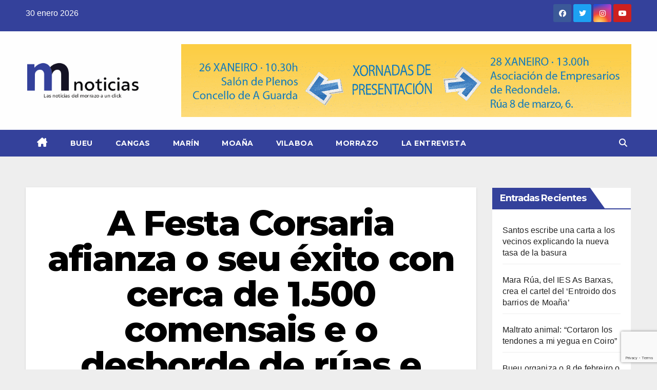

--- FILE ---
content_type: text/html; charset=UTF-8
request_url: https://morrazonoticias.com/a-festa-corsaria-afianza-o-seu-exito-con-cerca-de-1-500-comensais-e-o-desborde-de-ruas-e-prazas/
body_size: 23620
content:
<!DOCTYPE html>
<html lang="es">
<head>
<meta charset="UTF-8">
<meta name="viewport" content="width=device-width, initial-scale=1">
<link rel="profile" href="https://gmpg.org/xfn/11">
<style id="jetpack-boost-critical-css">@media all{@charset "UTF-8";ul{box-sizing:border-box}.screen-reader-text{clip:rect(1px,1px,1px,1px);word-wrap:normal!important;border:0;-webkit-clip-path:inset(50%);clip-path:inset(50%);height:1px;margin:-1px;overflow:hidden;padding:0;position:absolute;width:1px}}@media all{.screen-reader-text{clip:rect(1px,1px,1px,1px);position:absolute!important}}@media all{.navbar-wp .dropdown-menu.searchinner .btn{border:medium none;border-radius:0 4px 4px 0;height:40px;line-height:25px;padding:5px 15px}.mg-search-box .dropdown-toggle::after{display:none}.m-header{display:none}.mobilehomebtn{width:30px;text-align:center;line-height:30px;height:30px}#cancel-comment-reply-link,p a{text-decoration:underline}@media screen and (max-width:767px) and (min-width:240px){.mg-headwidget .navbar-wp .navbar-nav>li>a{position:relative;border-bottom:1px solid rgba(225,225,225,.4)}}@media (max-width:991.98px){.m-header{width:100%;padding-right:15px;padding-left:15px;display:flex;justify-content:space-between}}}@media all{.fa,.fab,.fas{-moz-osx-font-smoothing:grayscale;-webkit-font-smoothing:antialiased;display:inline-block;font-style:normal;font-variant:normal;text-rendering:auto;line-height:1}.fa-angle-up:before{content:""}.fa-bars:before{content:""}.fa-facebook:before{content:""}.fa-home:before{content:""}.fa-instagram:before{content:""}.fa-search:before{content:""}.fa-times:before{content:""}.fa-twitter:before{content:""}.fa-youtube:before{content:""}@font-face{font-family:"Font Awesome 5 Brands";font-style:normal;font-weight:400;font-display:auto}.fab{font-family:"Font Awesome 5 Brands"}@font-face{font-family:"Font Awesome 5 Free";font-style:normal;font-weight:400;font-display:auto}@font-face{font-family:"Font Awesome 5 Free";font-style:normal;font-weight:900;font-display:auto}.fa,.fas{font-family:"Font Awesome 5 Free"}.fa,.fas{font-weight:900}}@media all{.mg-headwidget .mg-head-detail{background:#008ec2}.mg-head-detail .info-left li{color:#fff}.site-description,.site-title a{color:#fff}.mg-headwidget .navbar-header .navbar-brand{color:#222}.mg-headwidget .navbar-wp .navbar-nav>li>a{color:#fff}.mg-headwidget .navbar-wp .navbar-nav>.active>a{color:#fff;background:#008ec2}.navbar-wp .dropdown-menu{background:#1f2024}.mg-search-box .btn{background:#008ec2;border-color:#008ec2;color:#fff}.mg-search-box a{color:#fff}.mobilehomebtn{background:#008ec2;color:#fff}.wrapper{background:#eee}body{color:#222}textarea{color:#9b9ea8;border-color:#eef3fb}button{background:#008ec2;border-color:#008ec2;color:#fff}a{color:#008ec2}.facebook{background:#3b5998;color:#fff}.twitter{background:#1da1f2;color:#fff}.instagram{color:#fff;background:radial-gradient(circle farthest-corner at 32% 106%,#ffe17d 0,#ffcd69 10%,#fa9137 28%,#eb4141 42%,transparent 82%),linear-gradient(135deg,#234bd7 12%,#c33cbe 58%)}.youtube{background:#cd201f;color:#fff}.ta_upscr{background:#008ec2;border-color:#008ec2;color:#fff!important}.form-control{border-color:#eef3fb}}@media all{.site-title{font-size:34px;margin-bottom:0;font-weight:700;font-family:Montserrat,sans-serif;letter-spacing:-.05em;line-height:1.3}.navbar-header .site-description{letter-spacing:1.2px;margin-bottom:0}.m-header{display:none}.mg-head-detail{padding:8px 0}.mg-head-detail .info-left{display:block;float:left;margin:0;padding:0}.mg-head-detail .info-left li{display:inline-block;margin-right:15px;padding:0;line-height:35px}.info-right{display:block;float:right;margin:0;padding:0}.info-right li{display:inline-block;padding:0}.mg-head-detail .info-right i{font-size:14px;padding-right:10px}.mg-nav-widget-area{padding-bottom:0}.mg-nav-widget-area .site-branding-text .site-title{margin-bottom:5px}.mg-nav-widget-area .header-ads{display:flex;justify-content:flex-end}.mg-headwidget .navbar-wp .navbar-nav>li>a{padding:10px 22px;font-size:14px;text-transform:uppercase;font-family:Montserrat,sans-serif}.navbar-wp .navbar-nav>li>a.homebtn span{font-size:20px;line-height:.98}.mg-nav-widget-area-back{background-position:center;background-size:cover;background-repeat:no-repeat}.mg-nav-widget-area-back .inner{width:100%;padding:25px 0}.mg-headwidget .navbar-brand{padding:0}.navbar-brand{font-size:26px;height:auto;line-height:25px;margin-right:50px;padding:15px 0;text-shadow:2px 2px 1px rgba(150,150,183,.18);display:inherit}.navbar-wp .navbar-nav>li>a{padding:30px 16px;margin-right:0;font-size:16px;letter-spacing:.5px;margin-bottom:0;font-weight:600;text-transform:capitalize;display:block}.navbar-wp .navbar-nav>.active>a{background:0 0}.navbar-wp .dropdown-menu{min-width:250px;padding:0;border:none;border-radius:0;z-index:10;right:auto;left:0}.navbar-wp .dropdown-menu.searchinner{left:inherit!important;right:0!important;padding:10px}.navbar-wp .dropdown-menu.searchinner .btn{border:medium none;border-radius:0 4px 4px 0;height:40px;line-height:25px;padding:5px 15px}.mg-search-box .dropdown-toggle::after{display:none}.mobilehomebtn{display:none;width:30px;text-align:center;line-height:30px;height:30px}body{padding:0;margin:0;font-family:"Work Sans",sans-serif;font-size:16px;-webkit-font-smoothing:antialiased;font-weight:400;line-height:30px;word-wrap:break-word}.container-fluid{padding-right:50px;padding-left:50px}input[type=search],textarea{border-radius:0;margin-bottom:20px;box-shadow:inherit;padding:6px 12px;line-height:40px;border-width:2px;border-style:solid;width:100%}button{padding:5px 35px;line-height:30px;border-radius:4px;font-weight:700;font-size:14px;border-width:1px;border-style:solid;box-shadow:0 2px 2px 0 rgba(0,0,0,.14),0 3px 1px -2px rgba(0,0,0,.2),0 1px 5px 0 rgba(0,0,0,.12)}input[type=checkbox]{margin-right:.5em;display:inline-block}input[type=checkbox]+label{font-weight:400;display:inline-block}.form-control{border-radius:0;margin-bottom:20px;box-shadow:inherit;padding:6px 12px;line-height:40px;border-width:2px;border-style:solid;height:40px}img{height:auto;max-width:100%}.btn{padding:2px 26px;line-height:30px;overflow:hidden;position:relative;border-radius:4px;font-weight:700;display:inline-block;border-width:2px;border-style:solid}#cancel-comment-reply-link{margin-left:10px}#cancel-comment-reply-link{text-decoration:underline}.mg-social{padding:0;margin:0}.mg-social li{display:inline-block!important;margin-right:0;border-bottom:none!important}.mg-social li span.icon-soci{display:inline-block;float:left;height:35px;line-height:35px;margin:0;text-align:center;width:35px;border-radius:3px}.mg-social li span.icon-soci i{font-size:14px;padding:0}.ta_upscr{bottom:2%;display:none;height:40px;opacity:1;overflow:hidden;position:fixed;right:10px;text-align:center;width:40px;z-index:9999;border-radius:3px;border-width:2px;border-style:solid;box-shadow:0 2px 2px 0 rgba(0,0,0,.14),0 3px 1px -2px rgba(0,0,0,.2),0 1px 5px 0 rgba(0,0,0,.12)}.ta_upscr i{font-size:16px;line-height:40px}.screen-reader-text{border:0;clip:rect(1px,1px,1px,1px);clip-path:inset(50%);height:1px;margin:-1px;overflow:hidden;padding:0;position:absolute!important;width:1px;word-wrap:normal!important}.m-header button[aria-expanded=false] .fa-bars:before{content:""}input[type=search],textarea{margin-bottom:15px}@media (max-width:991.98px){li.active.home{display:none}.m-header{width:100%;padding-right:15px;padding-left:15px;display:flex;justify-content:space-between}.mobilehomebtn{display:block}.m-header .navbar-toggler{margin-top:.5rem;margin-bottom:.5rem;padding:.5rem .75rem;box-shadow:none}}@media screen and (min-width:240px) and (max-width:767px){.mg-head-detail .info-left,.mg-head-detail .info-right{float:none;text-align:center}.navbar-brand{margin-right:unset}.navbar-wp .navbar-nav>li>a{padding:10px 16px}.navbar-wp .navbar-nav>.active>a{border-bottom:none}.mg-headwidget .navbar-wp .navbar-nav>li>a{padding:12px 16px}.text-center-xs{text-align:center}li.active.home{display:none}}@media (max-width:576px){.mg-nav-widget-area .header-ads{padding-top:10px}}@media (min-width:768px) and (max-width:991px){.navbar-header{float:none}}@media only screen and (min-width:320px) and (max-width:480px){.mg-head-detail .info-left{float:none;text-align:center;margin:0;float:none}.mg-head-detail .info-right{float:none;text-align:center;margin:0;float:none}.navbar-wp .navbar-nav>li>a{padding:12px}.navbar-wp .mg-search-box{float:left}}@media screen and (min-width:240px) and (max-width:1179px){.container-fluid{padding-right:15px;padding-left:15px}}@media (min-width:508px) and (max-width:991px){.mg-nav-widget-area .site-title a{font-size:31px}.mg-nav-widget-area .site-branding-text .site-title a{font-size:30px}}@media only screen and (max-width:640px){.mg-nav-widget-area .site-branding-text .site-title a{font-size:30px}}}@media all{*,::after,::before{box-sizing:border-box}html{font-family:sans-serif;line-height:1.15;-webkit-text-size-adjust:100%}header{display:block}body{margin:0;font-family:-apple-system,BlinkMacSystemFont,"Segoe UI",Roboto,"Helvetica Neue",Arial,"Noto Sans",sans-serif,"Apple Color Emoji","Segoe UI Emoji","Segoe UI Symbol","Noto Color Emoji";font-size:1rem;font-weight:400;line-height:1.5;color:#212529;text-align:left;background-color:#fff}p{margin-top:0;margin-bottom:1rem}ul{margin-top:0;margin-bottom:1rem}a{color:#007bff;text-decoration:none;background-color:transparent}img{vertical-align:middle;border-style:none}svg{overflow:hidden;vertical-align:middle}label{display:inline-block;margin-bottom:.5rem}button{border-radius:0}button,input,textarea{margin:0;font-family:inherit;font-size:inherit;line-height:inherit}button,input{overflow:visible}button{text-transform:none}[type=button],[type=submit],button{-webkit-appearance:button}input[type=checkbox]{box-sizing:border-box;padding:0}textarea{overflow:auto;resize:vertical}[type=search]{outline-offset:-2px;-webkit-appearance:none}summary{display:list-item}.container-fluid{width:100%;padding-right:15px;padding-left:15px;margin-right:auto;margin-left:auto}.row{display:-ms-flexbox;display:flex;-ms-flex-wrap:wrap;flex-wrap:wrap;margin-right:-15px;margin-left:-15px}.col-md-3,.col-md-6,.col-md-9,.col-sm-4{position:relative;width:100%;padding-right:15px;padding-left:15px}@media (min-width:576px){.col-sm-4{-ms-flex:0 0 33.333333%;flex:0 0 33.333333%;max-width:33.333333%}}@media (min-width:768px){.col-md-3{-ms-flex:0 0 25%;flex:0 0 25%;max-width:25%}.col-md-6{-ms-flex:0 0 50%;flex:0 0 50%;max-width:50%}.col-md-9{-ms-flex:0 0 75%;flex:0 0 75%;max-width:75%}}.form-control{display:block;width:100%;height:calc(1.5em + .75rem + 2px);padding:.375rem .75rem;font-size:1rem;font-weight:400;line-height:1.5;color:#495057;background-color:#fff;background-clip:padding-box;border:1px solid #ced4da;border-radius:.25rem}.form-control::-webkit-input-placeholder{color:#6c757d;opacity:1}.form-control::-moz-placeholder{color:#6c757d;opacity:1}.form-control:-ms-input-placeholder{color:#6c757d;opacity:1}.form-control::-ms-input-placeholder{color:#6c757d;opacity:1}.form-control::placeholder{color:#6c757d;opacity:1}.btn{display:inline-block;font-weight:400;color:#212529;text-align:center;vertical-align:middle;background-color:transparent;border:1px solid transparent;padding:.375rem .75rem;font-size:1rem;line-height:1.5;border-radius:.25rem}.collapse:not(.show){display:none}.dropdown{position:relative}.dropdown-toggle{white-space:nowrap}.dropdown-toggle::after{display:inline-block;margin-left:.255em;vertical-align:.255em;content:"";border-top:.3em solid;border-right:.3em solid transparent;border-bottom:0;border-left:.3em solid transparent}.dropdown-menu{position:absolute;top:100%;left:0;z-index:1000;display:none;float:left;min-width:10rem;padding:.5rem 0;margin:.125rem 0 0;font-size:1rem;color:#212529;text-align:left;list-style:none;background-color:#fff;background-clip:padding-box;border:1px solid rgba(0,0,0,.15);border-radius:.25rem}.input-group{position:relative;display:-ms-flexbox;display:flex;-ms-flex-wrap:wrap;flex-wrap:wrap;-ms-flex-align:stretch;align-items:stretch;width:100%}.input-group>.form-control{position:relative;-ms-flex:1 1 0%;flex:1 1 0%;min-width:0;margin-bottom:0}.input-group>.form-control:not(:last-child){border-top-right-radius:0;border-bottom-right-radius:0}.nav{display:-ms-flexbox;display:flex;-ms-flex-wrap:wrap;flex-wrap:wrap;padding-left:0;margin-bottom:0;list-style:none}.nav-link{display:block;padding:.5rem 1rem}.navbar-brand{display:inline-block;padding-top:.3125rem;padding-bottom:.3125rem;margin-right:1rem;font-size:1.25rem;line-height:inherit;white-space:nowrap}.navbar-nav{display:-ms-flexbox;display:flex;-ms-flex-direction:column;flex-direction:column;padding-left:0;margin-bottom:0;list-style:none}.navbar-nav .nav-link{padding-right:0;padding-left:0}.navbar-collapse{-ms-flex-preferred-size:100%;flex-basis:100%;-ms-flex-positive:1;flex-grow:1;-ms-flex-align:center;align-items:center}.navbar-toggler{padding:.25rem .75rem;font-size:1.25rem;line-height:1;background-color:transparent;border:1px solid transparent;border-radius:.25rem}@media (min-width:992px){.navbar-expand-lg .navbar-nav{-ms-flex-direction:row;flex-direction:row}.navbar-expand-lg .navbar-nav .nav-link{padding-right:.5rem;padding-left:.5rem}.navbar-expand-lg .navbar-collapse{display:-ms-flexbox!important;display:flex!important;-ms-flex-preferred-size:auto;flex-basis:auto}.navbar-expand-lg .navbar-toggler{display:none}}.clearfix::after{display:block;clear:both;content:""}.d-none{display:none!important}@media (min-width:768px){.d-md-block{display:block!important}}@media (min-width:992px){.d-lg-block{display:block!important}}.align-items-center{-ms-flex-align:center!important;align-items:center!important}.position-relative{position:relative!important}.my-2{margin-top:.5rem!important}.my-2{margin-bottom:.5rem!important}.pr-2{padding-right:.5rem!important}.pr-3{padding-right:1rem!important}.pl-3{padding-left:1rem!important}.mr-auto{margin-right:auto!important}.ml-auto{margin-left:auto!important}@media (min-width:992px){.my-lg-0{margin-top:0!important}.my-lg-0{margin-bottom:0!important}}}</style>
	  <meta name='robots' content='index, follow, max-image-preview:large, max-snippet:-1, max-video-preview:-1' />

	<!-- This site is optimized with the Yoast SEO plugin v26.5 - https://yoast.com/wordpress/plugins/seo/ -->
	<title>A Festa Corsaria afianza o seu éxito con cerca de 1.500 comensais e o desborde de rúas e prazas - MORRAZO NOTICIAS</title>
	<link rel="canonical" href="https://morrazonoticias.com/a-festa-corsaria-afianza-o-seu-exito-con-cerca-de-1-500-comensais-e-o-desborde-de-ruas-e-prazas/" />
	<meta property="og:locale" content="es_ES" />
	<meta property="og:type" content="article" />
	<meta property="og:title" content="A Festa Corsaria afianza o seu éxito con cerca de 1.500 comensais e o desborde de rúas e prazas - MORRAZO NOTICIAS" />
	<meta property="og:description" content="O Concello fai un moi bo balance, despois de que non se puidera festexar este evento ao cen por cen nos últimos dous anos por mor da pandemia Unha Festa Corsaria “chea de diversión e con gran éxito de participación”. Ese é o balance que fai o Concello de Marín da última edición deste evento [&hellip;]" />
	<meta property="og:url" content="https://morrazonoticias.com/a-festa-corsaria-afianza-o-seu-exito-con-cerca-de-1-500-comensais-e-o-desborde-de-ruas-e-prazas/" />
	<meta property="og:site_name" content="MORRAZO NOTICIAS" />
	<meta property="article:publisher" content="https://www.facebook.com/MorrazoNoticias/" />
	<meta property="article:published_time" content="2022-08-22T15:52:55+00:00" />
	<meta property="og:image" content="https://morrazonoticias.com/wp-content/uploads/2022/08/corsaria-1-min.jpeg" />
	<meta property="og:image:width" content="960" />
	<meta property="og:image:height" content="720" />
	<meta property="og:image:type" content="image/jpeg" />
	<meta name="author" content="Redacción" />
	<meta name="twitter:card" content="summary_large_image" />
	<meta name="twitter:creator" content="@morrazonoticias" />
	<meta name="twitter:site" content="@morrazonoticias" />
	<meta name="twitter:label1" content="Escrito por" />
	<meta name="twitter:data1" content="Redacción" />
	<meta name="twitter:label2" content="Tiempo de lectura" />
	<meta name="twitter:data2" content="2 minutos" />
	<script data-jetpack-boost="ignore" type="application/ld+json" class="yoast-schema-graph">{"@context":"https://schema.org","@graph":[{"@type":"Article","@id":"https://morrazonoticias.com/a-festa-corsaria-afianza-o-seu-exito-con-cerca-de-1-500-comensais-e-o-desborde-de-ruas-e-prazas/#article","isPartOf":{"@id":"https://morrazonoticias.com/a-festa-corsaria-afianza-o-seu-exito-con-cerca-de-1-500-comensais-e-o-desborde-de-ruas-e-prazas/"},"author":{"name":"Redacción","@id":"https://morrazonoticias.com/#/schema/person/59f1efce98ac0b6a2adf1b8f1b8ef302"},"headline":"A Festa Corsaria afianza o seu éxito con cerca de 1.500 comensais e o desborde de rúas e prazas","datePublished":"2022-08-22T15:52:55+00:00","mainEntityOfPage":{"@id":"https://morrazonoticias.com/a-festa-corsaria-afianza-o-seu-exito-con-cerca-de-1-500-comensais-e-o-desborde-de-ruas-e-prazas/"},"wordCount":342,"commentCount":0,"publisher":{"@id":"https://morrazonoticias.com/#organization"},"image":{"@id":"https://morrazonoticias.com/a-festa-corsaria-afianza-o-seu-exito-con-cerca-de-1-500-comensais-e-o-desborde-de-ruas-e-prazas/#primaryimage"},"thumbnailUrl":"https://morrazonoticias.com/wp-content/uploads/2022/08/corsaria-1-min.jpeg","articleSection":["Marin"],"inLanguage":"es","potentialAction":[{"@type":"CommentAction","name":"Comment","target":["https://morrazonoticias.com/a-festa-corsaria-afianza-o-seu-exito-con-cerca-de-1-500-comensais-e-o-desborde-de-ruas-e-prazas/#respond"]}]},{"@type":"WebPage","@id":"https://morrazonoticias.com/a-festa-corsaria-afianza-o-seu-exito-con-cerca-de-1-500-comensais-e-o-desborde-de-ruas-e-prazas/","url":"https://morrazonoticias.com/a-festa-corsaria-afianza-o-seu-exito-con-cerca-de-1-500-comensais-e-o-desborde-de-ruas-e-prazas/","name":"A Festa Corsaria afianza o seu éxito con cerca de 1.500 comensais e o desborde de rúas e prazas - MORRAZO NOTICIAS","isPartOf":{"@id":"https://morrazonoticias.com/#website"},"primaryImageOfPage":{"@id":"https://morrazonoticias.com/a-festa-corsaria-afianza-o-seu-exito-con-cerca-de-1-500-comensais-e-o-desborde-de-ruas-e-prazas/#primaryimage"},"image":{"@id":"https://morrazonoticias.com/a-festa-corsaria-afianza-o-seu-exito-con-cerca-de-1-500-comensais-e-o-desborde-de-ruas-e-prazas/#primaryimage"},"thumbnailUrl":"https://morrazonoticias.com/wp-content/uploads/2022/08/corsaria-1-min.jpeg","datePublished":"2022-08-22T15:52:55+00:00","breadcrumb":{"@id":"https://morrazonoticias.com/a-festa-corsaria-afianza-o-seu-exito-con-cerca-de-1-500-comensais-e-o-desborde-de-ruas-e-prazas/#breadcrumb"},"inLanguage":"es","potentialAction":[{"@type":"ReadAction","target":["https://morrazonoticias.com/a-festa-corsaria-afianza-o-seu-exito-con-cerca-de-1-500-comensais-e-o-desborde-de-ruas-e-prazas/"]}]},{"@type":"ImageObject","inLanguage":"es","@id":"https://morrazonoticias.com/a-festa-corsaria-afianza-o-seu-exito-con-cerca-de-1-500-comensais-e-o-desborde-de-ruas-e-prazas/#primaryimage","url":"https://morrazonoticias.com/wp-content/uploads/2022/08/corsaria-1-min.jpeg","contentUrl":"https://morrazonoticias.com/wp-content/uploads/2022/08/corsaria-1-min.jpeg","width":960,"height":720,"caption":"O público abarrotou os eventos musicais da Festa."},{"@type":"BreadcrumbList","@id":"https://morrazonoticias.com/a-festa-corsaria-afianza-o-seu-exito-con-cerca-de-1-500-comensais-e-o-desborde-de-ruas-e-prazas/#breadcrumb","itemListElement":[{"@type":"ListItem","position":1,"name":"Portada","item":"https://morrazonoticias.com/"},{"@type":"ListItem","position":2,"name":"A Festa Corsaria afianza o seu éxito con cerca de 1.500 comensais e o desborde de rúas e prazas"}]},{"@type":"WebSite","@id":"https://morrazonoticias.com/#website","url":"https://morrazonoticias.com/","name":"Noticias del Morrazo","description":"","publisher":{"@id":"https://morrazonoticias.com/#organization"},"alternateName":"Noticias del Morrazo","potentialAction":[{"@type":"SearchAction","target":{"@type":"EntryPoint","urlTemplate":"https://morrazonoticias.com/?s={search_term_string}"},"query-input":{"@type":"PropertyValueSpecification","valueRequired":true,"valueName":"search_term_string"}}],"inLanguage":"es"},{"@type":"Organization","@id":"https://morrazonoticias.com/#organization","name":"Noticias del Morrazo","alternateName":"Noticias del Morrazo","url":"https://morrazonoticias.com/","logo":{"@type":"ImageObject","inLanguage":"es","@id":"https://morrazonoticias.com/#/schema/logo/image/","url":"https://morrazonoticias.com/wp-content/uploads/2025/12/cropped-LOGO-WEB-INICIO-sin-fondo.png","contentUrl":"https://morrazonoticias.com/wp-content/uploads/2025/12/cropped-LOGO-WEB-INICIO-sin-fondo.png","width":300,"height":112,"caption":"Noticias del Morrazo"},"image":{"@id":"https://morrazonoticias.com/#/schema/logo/image/"},"sameAs":["https://www.facebook.com/MorrazoNoticias/","https://x.com/morrazonoticias","https://www.instagram.com/Morrazo_Noticias/","https://www.youtube.com/@morrazonoticias3530"]},{"@type":"Person","@id":"https://morrazonoticias.com/#/schema/person/59f1efce98ac0b6a2adf1b8f1b8ef302","name":"Redacción","image":{"@type":"ImageObject","inLanguage":"es","@id":"https://morrazonoticias.com/#/schema/person/image/","url":"https://secure.gravatar.com/avatar/8c22d911bdebdaf0534a5932321232625781b40065d35530aafe1a1507b2ba26?s=96&d=mm&r=g","contentUrl":"https://secure.gravatar.com/avatar/8c22d911bdebdaf0534a5932321232625781b40065d35530aafe1a1507b2ba26?s=96&d=mm&r=g","caption":"Redacción"},"sameAs":["https://morrazonoticias.com"],"url":"https://morrazonoticias.com/author/silvia/"}]}</script>
	<!-- / Yoast SEO plugin. -->


<link rel='dns-prefetch' href='//fonts.googleapis.com' />
<link rel="alternate" type="application/rss+xml" title="MORRAZO NOTICIAS &raquo; Feed" href="https://morrazonoticias.com/feed/" />
<link rel="alternate" type="application/rss+xml" title="MORRAZO NOTICIAS &raquo; Feed de los comentarios" href="https://morrazonoticias.com/comments/feed/" />
<link rel="alternate" type="application/rss+xml" title="MORRAZO NOTICIAS &raquo; Comentario A Festa Corsaria afianza o seu éxito con cerca de 1.500 comensais e o desborde de rúas e prazas del feed" href="https://morrazonoticias.com/a-festa-corsaria-afianza-o-seu-exito-con-cerca-de-1-500-comensais-e-o-desborde-de-ruas-e-prazas/feed/" />
<link rel="alternate" title="oEmbed (JSON)" type="application/json+oembed" href="https://morrazonoticias.com/wp-json/oembed/1.0/embed?url=https%3A%2F%2Fmorrazonoticias.com%2Fa-festa-corsaria-afianza-o-seu-exito-con-cerca-de-1-500-comensais-e-o-desborde-de-ruas-e-prazas%2F" />
<link rel="alternate" title="oEmbed (XML)" type="text/xml+oembed" href="https://morrazonoticias.com/wp-json/oembed/1.0/embed?url=https%3A%2F%2Fmorrazonoticias.com%2Fa-festa-corsaria-afianza-o-seu-exito-con-cerca-de-1-500-comensais-e-o-desborde-de-ruas-e-prazas%2F&#038;format=xml" />
		<style>
			.lazyload,
			.lazyloading {
				max-width: 100%;
			}
		</style>
		<noscript><link rel='stylesheet' id='all-css-c7bcdda430a0976c7f7d7e4bd18815ac' href='https://morrazonoticias.com/wp-content/boost-cache/static/224e7576bc.min.css' type='text/css' media='all' /></noscript><link rel='stylesheet' id='all-css-c7bcdda430a0976c7f7d7e4bd18815ac' href='https://morrazonoticias.com/wp-content/boost-cache/static/224e7576bc.min.css' type='text/css' media="not all" data-media="all" onload="this.media=this.dataset.media; delete this.dataset.media; this.removeAttribute( 'onload' );" />
<style id='wp-polls-inline-css'>
.wp-polls .pollbar {
	margin: 1px;
	font-size: 6px;
	line-height: 8px;
	height: 8px;
	background-image: url('https://morrazonoticias.com/wp-content/plugins/wp-polls/images/default/pollbg.gif');
	border: 1px solid #c8c8c8;
}

/*# sourceURL=wp-polls-inline-css */
</style>
<style id='wp-img-auto-sizes-contain-inline-css'>
img:is([sizes=auto i],[sizes^="auto," i]){contain-intrinsic-size:3000px 1500px}
/*# sourceURL=wp-img-auto-sizes-contain-inline-css */
</style>
<style id='wp-emoji-styles-inline-css'>

	img.wp-smiley, img.emoji {
		display: inline !important;
		border: none !important;
		box-shadow: none !important;
		height: 1em !important;
		width: 1em !important;
		margin: 0 0.07em !important;
		vertical-align: -0.1em !important;
		background: none !important;
		padding: 0 !important;
	}
/*# sourceURL=wp-emoji-styles-inline-css */
</style>
<style id='wp-block-library-inline-css'>
:root{--wp-block-synced-color:#7a00df;--wp-block-synced-color--rgb:122,0,223;--wp-bound-block-color:var(--wp-block-synced-color);--wp-editor-canvas-background:#ddd;--wp-admin-theme-color:#007cba;--wp-admin-theme-color--rgb:0,124,186;--wp-admin-theme-color-darker-10:#006ba1;--wp-admin-theme-color-darker-10--rgb:0,107,160.5;--wp-admin-theme-color-darker-20:#005a87;--wp-admin-theme-color-darker-20--rgb:0,90,135;--wp-admin-border-width-focus:2px}@media (min-resolution:192dpi){:root{--wp-admin-border-width-focus:1.5px}}.wp-element-button{cursor:pointer}:root .has-very-light-gray-background-color{background-color:#eee}:root .has-very-dark-gray-background-color{background-color:#313131}:root .has-very-light-gray-color{color:#eee}:root .has-very-dark-gray-color{color:#313131}:root .has-vivid-green-cyan-to-vivid-cyan-blue-gradient-background{background:linear-gradient(135deg,#00d084,#0693e3)}:root .has-purple-crush-gradient-background{background:linear-gradient(135deg,#34e2e4,#4721fb 50%,#ab1dfe)}:root .has-hazy-dawn-gradient-background{background:linear-gradient(135deg,#faaca8,#dad0ec)}:root .has-subdued-olive-gradient-background{background:linear-gradient(135deg,#fafae1,#67a671)}:root .has-atomic-cream-gradient-background{background:linear-gradient(135deg,#fdd79a,#004a59)}:root .has-nightshade-gradient-background{background:linear-gradient(135deg,#330968,#31cdcf)}:root .has-midnight-gradient-background{background:linear-gradient(135deg,#020381,#2874fc)}:root{--wp--preset--font-size--normal:16px;--wp--preset--font-size--huge:42px}.has-regular-font-size{font-size:1em}.has-larger-font-size{font-size:2.625em}.has-normal-font-size{font-size:var(--wp--preset--font-size--normal)}.has-huge-font-size{font-size:var(--wp--preset--font-size--huge)}.has-text-align-center{text-align:center}.has-text-align-left{text-align:left}.has-text-align-right{text-align:right}.has-fit-text{white-space:nowrap!important}#end-resizable-editor-section{display:none}.aligncenter{clear:both}.items-justified-left{justify-content:flex-start}.items-justified-center{justify-content:center}.items-justified-right{justify-content:flex-end}.items-justified-space-between{justify-content:space-between}.screen-reader-text{border:0;clip-path:inset(50%);height:1px;margin:-1px;overflow:hidden;padding:0;position:absolute;width:1px;word-wrap:normal!important}.screen-reader-text:focus{background-color:#ddd;clip-path:none;color:#444;display:block;font-size:1em;height:auto;left:5px;line-height:normal;padding:15px 23px 14px;text-decoration:none;top:5px;width:auto;z-index:100000}html :where(.has-border-color){border-style:solid}html :where([style*=border-top-color]){border-top-style:solid}html :where([style*=border-right-color]){border-right-style:solid}html :where([style*=border-bottom-color]){border-bottom-style:solid}html :where([style*=border-left-color]){border-left-style:solid}html :where([style*=border-width]){border-style:solid}html :where([style*=border-top-width]){border-top-style:solid}html :where([style*=border-right-width]){border-right-style:solid}html :where([style*=border-bottom-width]){border-bottom-style:solid}html :where([style*=border-left-width]){border-left-style:solid}html :where(img[class*=wp-image-]){height:auto;max-width:100%}:where(figure){margin:0 0 1em}html :where(.is-position-sticky){--wp-admin--admin-bar--position-offset:var(--wp-admin--admin-bar--height,0px)}@media screen and (max-width:600px){html :where(.is-position-sticky){--wp-admin--admin-bar--position-offset:0px}}

/*# sourceURL=wp-block-library-inline-css */
</style><style id='wp-block-image-inline-css'>
.wp-block-image>a,.wp-block-image>figure>a{display:inline-block}.wp-block-image img{box-sizing:border-box;height:auto;max-width:100%;vertical-align:bottom}@media not (prefers-reduced-motion){.wp-block-image img.hide{visibility:hidden}.wp-block-image img.show{animation:show-content-image .4s}}.wp-block-image[style*=border-radius] img,.wp-block-image[style*=border-radius]>a{border-radius:inherit}.wp-block-image.has-custom-border img{box-sizing:border-box}.wp-block-image.aligncenter{text-align:center}.wp-block-image.alignfull>a,.wp-block-image.alignwide>a{width:100%}.wp-block-image.alignfull img,.wp-block-image.alignwide img{height:auto;width:100%}.wp-block-image .aligncenter,.wp-block-image .alignleft,.wp-block-image .alignright,.wp-block-image.aligncenter,.wp-block-image.alignleft,.wp-block-image.alignright{display:table}.wp-block-image .aligncenter>figcaption,.wp-block-image .alignleft>figcaption,.wp-block-image .alignright>figcaption,.wp-block-image.aligncenter>figcaption,.wp-block-image.alignleft>figcaption,.wp-block-image.alignright>figcaption{caption-side:bottom;display:table-caption}.wp-block-image .alignleft{float:left;margin:.5em 1em .5em 0}.wp-block-image .alignright{float:right;margin:.5em 0 .5em 1em}.wp-block-image .aligncenter{margin-left:auto;margin-right:auto}.wp-block-image :where(figcaption){margin-bottom:1em;margin-top:.5em}.wp-block-image.is-style-circle-mask img{border-radius:9999px}@supports ((-webkit-mask-image:none) or (mask-image:none)) or (-webkit-mask-image:none){.wp-block-image.is-style-circle-mask img{border-radius:0;-webkit-mask-image:url('data:image/svg+xml;utf8,<svg viewBox="0 0 100 100" xmlns="http://www.w3.org/2000/svg"><circle cx="50" cy="50" r="50"/></svg>');mask-image:url('data:image/svg+xml;utf8,<svg viewBox="0 0 100 100" xmlns="http://www.w3.org/2000/svg"><circle cx="50" cy="50" r="50"/></svg>');mask-mode:alpha;-webkit-mask-position:center;mask-position:center;-webkit-mask-repeat:no-repeat;mask-repeat:no-repeat;-webkit-mask-size:contain;mask-size:contain}}:root :where(.wp-block-image.is-style-rounded img,.wp-block-image .is-style-rounded img){border-radius:9999px}.wp-block-image figure{margin:0}.wp-lightbox-container{display:flex;flex-direction:column;position:relative}.wp-lightbox-container img{cursor:zoom-in}.wp-lightbox-container img:hover+button{opacity:1}.wp-lightbox-container button{align-items:center;backdrop-filter:blur(16px) saturate(180%);background-color:#5a5a5a40;border:none;border-radius:4px;cursor:zoom-in;display:flex;height:20px;justify-content:center;opacity:0;padding:0;position:absolute;right:16px;text-align:center;top:16px;width:20px;z-index:100}@media not (prefers-reduced-motion){.wp-lightbox-container button{transition:opacity .2s ease}}.wp-lightbox-container button:focus-visible{outline:3px auto #5a5a5a40;outline:3px auto -webkit-focus-ring-color;outline-offset:3px}.wp-lightbox-container button:hover{cursor:pointer;opacity:1}.wp-lightbox-container button:focus{opacity:1}.wp-lightbox-container button:focus,.wp-lightbox-container button:hover,.wp-lightbox-container button:not(:hover):not(:active):not(.has-background){background-color:#5a5a5a40;border:none}.wp-lightbox-overlay{box-sizing:border-box;cursor:zoom-out;height:100vh;left:0;overflow:hidden;position:fixed;top:0;visibility:hidden;width:100%;z-index:100000}.wp-lightbox-overlay .close-button{align-items:center;cursor:pointer;display:flex;justify-content:center;min-height:40px;min-width:40px;padding:0;position:absolute;right:calc(env(safe-area-inset-right) + 16px);top:calc(env(safe-area-inset-top) + 16px);z-index:5000000}.wp-lightbox-overlay .close-button:focus,.wp-lightbox-overlay .close-button:hover,.wp-lightbox-overlay .close-button:not(:hover):not(:active):not(.has-background){background:none;border:none}.wp-lightbox-overlay .lightbox-image-container{height:var(--wp--lightbox-container-height);left:50%;overflow:hidden;position:absolute;top:50%;transform:translate(-50%,-50%);transform-origin:top left;width:var(--wp--lightbox-container-width);z-index:9999999999}.wp-lightbox-overlay .wp-block-image{align-items:center;box-sizing:border-box;display:flex;height:100%;justify-content:center;margin:0;position:relative;transform-origin:0 0;width:100%;z-index:3000000}.wp-lightbox-overlay .wp-block-image img{height:var(--wp--lightbox-image-height);min-height:var(--wp--lightbox-image-height);min-width:var(--wp--lightbox-image-width);width:var(--wp--lightbox-image-width)}.wp-lightbox-overlay .wp-block-image figcaption{display:none}.wp-lightbox-overlay button{background:none;border:none}.wp-lightbox-overlay .scrim{background-color:#fff;height:100%;opacity:.9;position:absolute;width:100%;z-index:2000000}.wp-lightbox-overlay.active{visibility:visible}@media not (prefers-reduced-motion){.wp-lightbox-overlay.active{animation:turn-on-visibility .25s both}.wp-lightbox-overlay.active img{animation:turn-on-visibility .35s both}.wp-lightbox-overlay.show-closing-animation:not(.active){animation:turn-off-visibility .35s both}.wp-lightbox-overlay.show-closing-animation:not(.active) img{animation:turn-off-visibility .25s both}.wp-lightbox-overlay.zoom.active{animation:none;opacity:1;visibility:visible}.wp-lightbox-overlay.zoom.active .lightbox-image-container{animation:lightbox-zoom-in .4s}.wp-lightbox-overlay.zoom.active .lightbox-image-container img{animation:none}.wp-lightbox-overlay.zoom.active .scrim{animation:turn-on-visibility .4s forwards}.wp-lightbox-overlay.zoom.show-closing-animation:not(.active){animation:none}.wp-lightbox-overlay.zoom.show-closing-animation:not(.active) .lightbox-image-container{animation:lightbox-zoom-out .4s}.wp-lightbox-overlay.zoom.show-closing-animation:not(.active) .lightbox-image-container img{animation:none}.wp-lightbox-overlay.zoom.show-closing-animation:not(.active) .scrim{animation:turn-off-visibility .4s forwards}}@keyframes show-content-image{0%{visibility:hidden}99%{visibility:hidden}to{visibility:visible}}@keyframes turn-on-visibility{0%{opacity:0}to{opacity:1}}@keyframes turn-off-visibility{0%{opacity:1;visibility:visible}99%{opacity:0;visibility:visible}to{opacity:0;visibility:hidden}}@keyframes lightbox-zoom-in{0%{transform:translate(calc((-100vw + var(--wp--lightbox-scrollbar-width))/2 + var(--wp--lightbox-initial-left-position)),calc(-50vh + var(--wp--lightbox-initial-top-position))) scale(var(--wp--lightbox-scale))}to{transform:translate(-50%,-50%) scale(1)}}@keyframes lightbox-zoom-out{0%{transform:translate(-50%,-50%) scale(1);visibility:visible}99%{visibility:visible}to{transform:translate(calc((-100vw + var(--wp--lightbox-scrollbar-width))/2 + var(--wp--lightbox-initial-left-position)),calc(-50vh + var(--wp--lightbox-initial-top-position))) scale(var(--wp--lightbox-scale));visibility:hidden}}
/*# sourceURL=https://morrazonoticias.com/wp-includes/blocks/image/style.min.css */
</style>
<style id='wp-block-image-theme-inline-css'>
:root :where(.wp-block-image figcaption){color:#555;font-size:13px;text-align:center}.is-dark-theme :root :where(.wp-block-image figcaption){color:#ffffffa6}.wp-block-image{margin:0 0 1em}
/*# sourceURL=https://morrazonoticias.com/wp-includes/blocks/image/theme.min.css */
</style>
<style id='global-styles-inline-css'>
:root{--wp--preset--aspect-ratio--square: 1;--wp--preset--aspect-ratio--4-3: 4/3;--wp--preset--aspect-ratio--3-4: 3/4;--wp--preset--aspect-ratio--3-2: 3/2;--wp--preset--aspect-ratio--2-3: 2/3;--wp--preset--aspect-ratio--16-9: 16/9;--wp--preset--aspect-ratio--9-16: 9/16;--wp--preset--color--black: #000000;--wp--preset--color--cyan-bluish-gray: #abb8c3;--wp--preset--color--white: #ffffff;--wp--preset--color--pale-pink: #f78da7;--wp--preset--color--vivid-red: #cf2e2e;--wp--preset--color--luminous-vivid-orange: #ff6900;--wp--preset--color--luminous-vivid-amber: #fcb900;--wp--preset--color--light-green-cyan: #7bdcb5;--wp--preset--color--vivid-green-cyan: #00d084;--wp--preset--color--pale-cyan-blue: #8ed1fc;--wp--preset--color--vivid-cyan-blue: #0693e3;--wp--preset--color--vivid-purple: #9b51e0;--wp--preset--gradient--vivid-cyan-blue-to-vivid-purple: linear-gradient(135deg,rgb(6,147,227) 0%,rgb(155,81,224) 100%);--wp--preset--gradient--light-green-cyan-to-vivid-green-cyan: linear-gradient(135deg,rgb(122,220,180) 0%,rgb(0,208,130) 100%);--wp--preset--gradient--luminous-vivid-amber-to-luminous-vivid-orange: linear-gradient(135deg,rgb(252,185,0) 0%,rgb(255,105,0) 100%);--wp--preset--gradient--luminous-vivid-orange-to-vivid-red: linear-gradient(135deg,rgb(255,105,0) 0%,rgb(207,46,46) 100%);--wp--preset--gradient--very-light-gray-to-cyan-bluish-gray: linear-gradient(135deg,rgb(238,238,238) 0%,rgb(169,184,195) 100%);--wp--preset--gradient--cool-to-warm-spectrum: linear-gradient(135deg,rgb(74,234,220) 0%,rgb(151,120,209) 20%,rgb(207,42,186) 40%,rgb(238,44,130) 60%,rgb(251,105,98) 80%,rgb(254,248,76) 100%);--wp--preset--gradient--blush-light-purple: linear-gradient(135deg,rgb(255,206,236) 0%,rgb(152,150,240) 100%);--wp--preset--gradient--blush-bordeaux: linear-gradient(135deg,rgb(254,205,165) 0%,rgb(254,45,45) 50%,rgb(107,0,62) 100%);--wp--preset--gradient--luminous-dusk: linear-gradient(135deg,rgb(255,203,112) 0%,rgb(199,81,192) 50%,rgb(65,88,208) 100%);--wp--preset--gradient--pale-ocean: linear-gradient(135deg,rgb(255,245,203) 0%,rgb(182,227,212) 50%,rgb(51,167,181) 100%);--wp--preset--gradient--electric-grass: linear-gradient(135deg,rgb(202,248,128) 0%,rgb(113,206,126) 100%);--wp--preset--gradient--midnight: linear-gradient(135deg,rgb(2,3,129) 0%,rgb(40,116,252) 100%);--wp--preset--font-size--small: 13px;--wp--preset--font-size--medium: 20px;--wp--preset--font-size--large: 36px;--wp--preset--font-size--x-large: 42px;--wp--preset--spacing--20: 0.44rem;--wp--preset--spacing--30: 0.67rem;--wp--preset--spacing--40: 1rem;--wp--preset--spacing--50: 1.5rem;--wp--preset--spacing--60: 2.25rem;--wp--preset--spacing--70: 3.38rem;--wp--preset--spacing--80: 5.06rem;--wp--preset--shadow--natural: 6px 6px 9px rgba(0, 0, 0, 0.2);--wp--preset--shadow--deep: 12px 12px 50px rgba(0, 0, 0, 0.4);--wp--preset--shadow--sharp: 6px 6px 0px rgba(0, 0, 0, 0.2);--wp--preset--shadow--outlined: 6px 6px 0px -3px rgb(255, 255, 255), 6px 6px rgb(0, 0, 0);--wp--preset--shadow--crisp: 6px 6px 0px rgb(0, 0, 0);}:root :where(.is-layout-flow) > :first-child{margin-block-start: 0;}:root :where(.is-layout-flow) > :last-child{margin-block-end: 0;}:root :where(.is-layout-flow) > *{margin-block-start: 24px;margin-block-end: 0;}:root :where(.is-layout-constrained) > :first-child{margin-block-start: 0;}:root :where(.is-layout-constrained) > :last-child{margin-block-end: 0;}:root :where(.is-layout-constrained) > *{margin-block-start: 24px;margin-block-end: 0;}:root :where(.is-layout-flex){gap: 24px;}:root :where(.is-layout-grid){gap: 24px;}body .is-layout-flex{display: flex;}.is-layout-flex{flex-wrap: wrap;align-items: center;}.is-layout-flex > :is(*, div){margin: 0;}body .is-layout-grid{display: grid;}.is-layout-grid > :is(*, div){margin: 0;}.has-black-color{color: var(--wp--preset--color--black) !important;}.has-cyan-bluish-gray-color{color: var(--wp--preset--color--cyan-bluish-gray) !important;}.has-white-color{color: var(--wp--preset--color--white) !important;}.has-pale-pink-color{color: var(--wp--preset--color--pale-pink) !important;}.has-vivid-red-color{color: var(--wp--preset--color--vivid-red) !important;}.has-luminous-vivid-orange-color{color: var(--wp--preset--color--luminous-vivid-orange) !important;}.has-luminous-vivid-amber-color{color: var(--wp--preset--color--luminous-vivid-amber) !important;}.has-light-green-cyan-color{color: var(--wp--preset--color--light-green-cyan) !important;}.has-vivid-green-cyan-color{color: var(--wp--preset--color--vivid-green-cyan) !important;}.has-pale-cyan-blue-color{color: var(--wp--preset--color--pale-cyan-blue) !important;}.has-vivid-cyan-blue-color{color: var(--wp--preset--color--vivid-cyan-blue) !important;}.has-vivid-purple-color{color: var(--wp--preset--color--vivid-purple) !important;}.has-black-background-color{background-color: var(--wp--preset--color--black) !important;}.has-cyan-bluish-gray-background-color{background-color: var(--wp--preset--color--cyan-bluish-gray) !important;}.has-white-background-color{background-color: var(--wp--preset--color--white) !important;}.has-pale-pink-background-color{background-color: var(--wp--preset--color--pale-pink) !important;}.has-vivid-red-background-color{background-color: var(--wp--preset--color--vivid-red) !important;}.has-luminous-vivid-orange-background-color{background-color: var(--wp--preset--color--luminous-vivid-orange) !important;}.has-luminous-vivid-amber-background-color{background-color: var(--wp--preset--color--luminous-vivid-amber) !important;}.has-light-green-cyan-background-color{background-color: var(--wp--preset--color--light-green-cyan) !important;}.has-vivid-green-cyan-background-color{background-color: var(--wp--preset--color--vivid-green-cyan) !important;}.has-pale-cyan-blue-background-color{background-color: var(--wp--preset--color--pale-cyan-blue) !important;}.has-vivid-cyan-blue-background-color{background-color: var(--wp--preset--color--vivid-cyan-blue) !important;}.has-vivid-purple-background-color{background-color: var(--wp--preset--color--vivid-purple) !important;}.has-black-border-color{border-color: var(--wp--preset--color--black) !important;}.has-cyan-bluish-gray-border-color{border-color: var(--wp--preset--color--cyan-bluish-gray) !important;}.has-white-border-color{border-color: var(--wp--preset--color--white) !important;}.has-pale-pink-border-color{border-color: var(--wp--preset--color--pale-pink) !important;}.has-vivid-red-border-color{border-color: var(--wp--preset--color--vivid-red) !important;}.has-luminous-vivid-orange-border-color{border-color: var(--wp--preset--color--luminous-vivid-orange) !important;}.has-luminous-vivid-amber-border-color{border-color: var(--wp--preset--color--luminous-vivid-amber) !important;}.has-light-green-cyan-border-color{border-color: var(--wp--preset--color--light-green-cyan) !important;}.has-vivid-green-cyan-border-color{border-color: var(--wp--preset--color--vivid-green-cyan) !important;}.has-pale-cyan-blue-border-color{border-color: var(--wp--preset--color--pale-cyan-blue) !important;}.has-vivid-cyan-blue-border-color{border-color: var(--wp--preset--color--vivid-cyan-blue) !important;}.has-vivid-purple-border-color{border-color: var(--wp--preset--color--vivid-purple) !important;}.has-vivid-cyan-blue-to-vivid-purple-gradient-background{background: var(--wp--preset--gradient--vivid-cyan-blue-to-vivid-purple) !important;}.has-light-green-cyan-to-vivid-green-cyan-gradient-background{background: var(--wp--preset--gradient--light-green-cyan-to-vivid-green-cyan) !important;}.has-luminous-vivid-amber-to-luminous-vivid-orange-gradient-background{background: var(--wp--preset--gradient--luminous-vivid-amber-to-luminous-vivid-orange) !important;}.has-luminous-vivid-orange-to-vivid-red-gradient-background{background: var(--wp--preset--gradient--luminous-vivid-orange-to-vivid-red) !important;}.has-very-light-gray-to-cyan-bluish-gray-gradient-background{background: var(--wp--preset--gradient--very-light-gray-to-cyan-bluish-gray) !important;}.has-cool-to-warm-spectrum-gradient-background{background: var(--wp--preset--gradient--cool-to-warm-spectrum) !important;}.has-blush-light-purple-gradient-background{background: var(--wp--preset--gradient--blush-light-purple) !important;}.has-blush-bordeaux-gradient-background{background: var(--wp--preset--gradient--blush-bordeaux) !important;}.has-luminous-dusk-gradient-background{background: var(--wp--preset--gradient--luminous-dusk) !important;}.has-pale-ocean-gradient-background{background: var(--wp--preset--gradient--pale-ocean) !important;}.has-electric-grass-gradient-background{background: var(--wp--preset--gradient--electric-grass) !important;}.has-midnight-gradient-background{background: var(--wp--preset--gradient--midnight) !important;}.has-small-font-size{font-size: var(--wp--preset--font-size--small) !important;}.has-medium-font-size{font-size: var(--wp--preset--font-size--medium) !important;}.has-large-font-size{font-size: var(--wp--preset--font-size--large) !important;}.has-x-large-font-size{font-size: var(--wp--preset--font-size--x-large) !important;}
/*# sourceURL=global-styles-inline-css */
</style>

<style id='classic-theme-styles-inline-css'>
/*! This file is auto-generated */
.wp-block-button__link{color:#fff;background-color:#32373c;border-radius:9999px;box-shadow:none;text-decoration:none;padding:calc(.667em + 2px) calc(1.333em + 2px);font-size:1.125em}.wp-block-file__button{background:#32373c;color:#fff;text-decoration:none}
/*# sourceURL=/wp-includes/css/classic-themes.min.css */
</style>
<noscript><link rel='stylesheet' id='newsup-fonts-css' href='//fonts.googleapis.com/css?family=Montserrat%3A400%2C500%2C700%2C800%7CWork%2BSans%3A300%2C400%2C500%2C600%2C700%2C800%2C900%26display%3Dswap&#038;subset=latin%2Clatin-ext' media='all' />
</noscript><link rel='stylesheet' id='newsup-fonts-css' href='//fonts.googleapis.com/css?family=Montserrat%3A400%2C500%2C700%2C800%7CWork%2BSans%3A300%2C400%2C500%2C600%2C700%2C800%2C900%26display%3Dswap&#038;subset=latin%2Clatin-ext' media="not all" data-media="all" onload="this.media=this.dataset.media; delete this.dataset.media; this.removeAttribute( 'onload' );" />


<link rel="https://api.w.org/" href="https://morrazonoticias.com/wp-json/" /><link rel="alternate" title="JSON" type="application/json" href="https://morrazonoticias.com/wp-json/wp/v2/posts/7764" /><link rel="EditURI" type="application/rsd+xml" title="RSD" href="https://morrazonoticias.com/xmlrpc.php?rsd" />
<meta name="generator" content="WordPress 6.9" />
<link rel='shortlink' href='https://morrazonoticias.com/?p=7764' />
<meta name="facebook-domain-verification" content="6kmau93t7qjnki7z3amgno61zndoa8" />		
				<style>
			.no-js img.lazyload {
				display: none;
			}

			figure.wp-block-image img.lazyloading {
				min-width: 150px;
			}

			.lazyload,
			.lazyloading {
				--smush-placeholder-width: 100px;
				--smush-placeholder-aspect-ratio: 1/1;
				width: var(--smush-image-width, var(--smush-placeholder-width)) !important;
				aspect-ratio: var(--smush-image-aspect-ratio, var(--smush-placeholder-aspect-ratio)) !important;
			}

						.lazyload, .lazyloading {
				opacity: 0;
			}

			.lazyloaded {
				opacity: 1;
				transition: opacity 400ms;
				transition-delay: 0ms;
			}

					</style>
		<link rel="pingback" href="https://morrazonoticias.com/xmlrpc.php"> 
<style type="text/css" id="custom-background-css">
    .wrapper { background-color: eeeeee; }
</style>
    <style type="text/css">
            .site-title,
        .site-description {
            position: absolute;
            clip: rect(1px, 1px, 1px, 1px);
        }
        </style>
    <style id="custom-background-css">
body.custom-background { background-color: #eeeeee; }
</style>
	

<link rel="icon" href="https://morrazonoticias.com/wp-content/uploads/2025/12/cropped-ICONO-DEL-SITIO-32x32.png" sizes="32x32" />
<link rel="icon" href="https://morrazonoticias.com/wp-content/uploads/2025/12/cropped-ICONO-DEL-SITIO-192x192.png" sizes="192x192" />
<link rel="apple-touch-icon" href="https://morrazonoticias.com/wp-content/uploads/2025/12/cropped-ICONO-DEL-SITIO-180x180.png" />
<meta name="msapplication-TileImage" content="https://morrazonoticias.com/wp-content/uploads/2025/12/cropped-ICONO-DEL-SITIO-270x270.png" />
		<style id="wp-custom-css">
			@media (max-width: 600px) {
	.wp-post-image {
		margin: 0% auto;
		width: 90%;
		display: block;
	}
	article {
		margin-top:3%;
	}
}

@media (min-width: 600px) {
	
	h1.title {
		text-align: center;
		margin-top:2%;
	}
	
	h1.title > a {
		font-size: 1.8em;
		line-height: 100%;
	}
	
	.wp-post-image {
		margin: 0% auto;
		width: 60%;
		display: block;
	}
	
	article {
		margin-top:3%;
	}
}

.mg-blog-category {
	display:none;
}		</style>
		<noscript><link rel='stylesheet' id='all-css-5dddd8b3bb437b99bf4494e4e160ba29' href='https://morrazonoticias.com/wp-content/boost-cache/static/1783215f5c.min.css' type='text/css' media='all' /></noscript><link rel='stylesheet' id='all-css-5dddd8b3bb437b99bf4494e4e160ba29' href='https://morrazonoticias.com/wp-content/boost-cache/static/1783215f5c.min.css' type='text/css' media="not all" data-media="all" onload="this.media=this.dataset.media; delete this.dataset.media; this.removeAttribute( 'onload' );" />
</head>
<body data-cmplz=1 class="wp-singular post-template-default single single-post postid-7764 single-format-standard custom-background wp-custom-logo wp-embed-responsive wp-theme-newsup wp-child-theme-news-live ta-hide-date-author-in-list" >
<div id="page" class="site">
<a class="skip-link screen-reader-text" href="#content">
Saltar al contenido</a>
    <div class="wrapper" id="custom-background-css">
        <header class="mg-headwidget">
            <!--==================== TOP BAR ====================-->

            <div class="mg-head-detail hidden-xs">
    <div class="container-fluid">
        <div class="row">
                        <div class="col-md-6 col-xs-12">
                <ul class="info-left">
                                <li>30 enero 2026            </li>
                        </ul>

                           </div>


                        <div class="col-md-6 col-xs-12">
                <ul class="mg-social info-right">
                    
                                            <a  target="_blank" href="https://www.facebook.com/MorrazoNoticias/">
                      <li><span class="icon-soci facebook"><i class="fab fa-facebook"></i></span> </li></a>
                                                                  <a target="_blank" href="https://twitter.com/morrazonoticias">
                      <li><span class="icon-soci twitter"><i class="fab fa-twitter"></i></span></li></a>
                                                                                        <a target="_blank"  href="https://www.instagram.com/Morrazo_Noticias/">
                      <li><span class="icon-soci instagram"><i class="fab fa-instagram"></i></span></li></a>
                                                                  <a target="_blank"  href="https://www.youtube.com/@morrazonoticias3530">
                      <li><span class="icon-soci youtube"><i class="fab fa-youtube"></i></span></li></a>
                                              
                                      </ul>
            </div>
                    </div>
    </div>
</div>
            <div class="clearfix"></div>
                        <div class="mg-nav-widget-area-back lazyload" style='background-image:inherit;' data-bg-image="url(&quot;https://morrazonoticias.com/wp-content/uploads/2023/11/cropped-cropped-FONDO-PORTADA-BLANCO.png&quot; )">
                        <div class="overlay">
              <div class="inner" > 
                <div class="container-fluid">
                    <div class="mg-nav-widget-area">
                        <div class="row align-items-center">
                                                      <div class="col-md-3 col-sm-4 text-center-xs">
                                                              <div class="navbar-header">
                                <a href="https://morrazonoticias.com/" class="navbar-brand" rel="home"><img width="300" height="112" data-src="https://morrazonoticias.com/wp-content/uploads/2025/12/cropped-LOGO-WEB-INICIO-sin-fondo.png" class="custom-logo lazyload" alt="MORRAZO NOTICIAS" decoding="async" data-srcset="https://morrazonoticias.com/wp-content/uploads/2025/12/cropped-LOGO-WEB-INICIO-sin-fondo.png 300w, https://morrazonoticias.com/wp-content/uploads/2025/12/cropped-LOGO-WEB-INICIO-sin-fondo-150x56.png 150w" data-sizes="(max-width: 300px) 100vw, 300px" src="[data-uri]" style="--smush-placeholder-width: 300px; --smush-placeholder-aspect-ratio: 300/112;" /></a>                                </div>
                            </div>
                                                   <div class="col-md-9">                 <div class="header-ads">
                    <a class="pull-right" https://galp.xunta.gal/ria-de-vigo-a-guarda href="https://galp.xunta.gal/ria-de-vigo-a-guarda"
                        target="_blank"  >
                        <img width="1500" height="242" src="https://morrazonoticias.com/wp-content/uploads/2026/01/banner_GALPRiadeVigo_AGuarda.gif" class="attachment-full size-full" alt="" decoding="async" fetchpriority="high" />                    </a>
                </div>
            </div>
            <!-- Trending line END -->
            
                        </div>
                    </div>
                </div>
              </div>
              </div>
          </div>
    <div class="mg-menu-full">
      <nav class="navbar navbar-expand-lg navbar-wp">
        <div class="container-fluid flex-row">
          
                <!-- Right nav -->
                    <div class="m-header pl-3 ml-auto my-2 my-lg-0 position-relative align-items-center">
                                                <a class="mobilehomebtn" href="https://morrazonoticias.com"><span class="fas fa-home"></span></a>
                        
                        <div class="dropdown ml-auto show mg-search-box pr-3">
                            <a class="dropdown-toggle msearch ml-auto" href="#" role="button" id="dropdownMenuLink" data-toggle="dropdown" aria-haspopup="true" aria-expanded="false">
                               <i class="fas fa-search"></i>
                            </a>

                            <div class="dropdown-menu searchinner" aria-labelledby="dropdownMenuLink">
                        <form role="search" method="get" id="searchform" action="https://morrazonoticias.com/">
  <div class="input-group">
    <input type="search" class="form-control" placeholder="Buscar" value="" name="s" />
    <span class="input-group-btn btn-default">
    <button type="submit" class="btn"> <i class="fas fa-search"></i> </button>
    </span> </div>
</form>                      </div>
                        </div>
                        <!-- navbar-toggle -->
                        <button class="navbar-toggler" type="button" data-toggle="collapse" data-target="#navbar-wp" aria-controls="navbarSupportedContent" aria-expanded="false" aria-label="Alternar la navegación">
                          <i class="fas fa-bars"></i>
                        </button>
                        <!-- /navbar-toggle -->
                    </div>
                    <!-- /Right nav --> 
          
                  <div class="collapse navbar-collapse" id="navbar-wp">
                    <div class="d-md-block">
                  <ul id="menu-noticias" class="nav navbar-nav mr-auto"><li class="active home"><a class="homebtn" href="https://morrazonoticias.com"><span class='fa-solid fa-house-chimney'></span></a></li><li id="menu-item-4813" class="menu-item menu-item-type-post_type menu-item-object-page menu-item-4813"><a class="nav-link" title="Bueu" href="https://morrazonoticias.com/bueu/">Bueu</a></li>
<li id="menu-item-4814" class="menu-item menu-item-type-post_type menu-item-object-page menu-item-4814"><a class="nav-link" title="Cangas" href="https://morrazonoticias.com/cangas/">Cangas</a></li>
<li id="menu-item-4812" class="menu-item menu-item-type-post_type menu-item-object-page menu-item-4812"><a class="nav-link" title="Marín" href="https://morrazonoticias.com/marin/">Marín</a></li>
<li id="menu-item-4815" class="menu-item menu-item-type-post_type menu-item-object-page menu-item-4815"><a class="nav-link" title="Moaña" href="https://morrazonoticias.com/moana/">Moaña</a></li>
<li id="menu-item-4816" class="menu-item menu-item-type-post_type menu-item-object-page menu-item-4816"><a class="nav-link" title="Vilaboa" href="https://morrazonoticias.com/vilaboa/">Vilaboa</a></li>
<li id="menu-item-17261" class="menu-item menu-item-type-post_type menu-item-object-page menu-item-17261"><a class="nav-link" title="Morrazo" href="https://morrazonoticias.com/moana-2/">Morrazo</a></li>
<li id="menu-item-4818" class="menu-item menu-item-type-post_type menu-item-object-page menu-item-4818"><a class="nav-link" title="La Entrevista" href="https://morrazonoticias.com/la-entrevista/">La Entrevista</a></li>
</ul>                </div>    
                  </div>

                <!-- Right nav -->
                    <div class="d-none d-lg-block pl-3 ml-auto my-2 my-lg-0 position-relative align-items-center">
                        <div class="dropdown show mg-search-box pr-2">
                            <a class="dropdown-toggle msearch ml-auto" href="#" role="button" id="dropdownMenuLink" data-toggle="dropdown" aria-haspopup="true" aria-expanded="false">
                               <i class="fas fa-search"></i>
                            </a>

                            <div class="dropdown-menu searchinner" aria-labelledby="dropdownMenuLink">
                        <form role="search" method="get" id="searchform" action="https://morrazonoticias.com/">
  <div class="input-group">
    <input type="search" class="form-control" placeholder="Buscar" value="" name="s" />
    <span class="input-group-btn btn-default">
    <button type="submit" class="btn"> <i class="fas fa-search"></i> </button>
    </span> </div>
</form>                      </div>
                        </div>
                        
                    </div>
                    <!-- /Right nav -->  
          </div>
      </nav> <!-- /Navigation -->
    </div>
</header>
<div class="clearfix"></div>
 <!-- =========================
     Page Content Section      
============================== -->
<main id="content" class="single-class content">
  <!--container-->
    <div class="container-fluid">
      <!--row-->
        <div class="row">
                  <div class="col-lg-9 col-md-8">
                                <div class="mg-blog-post-box"> 
                    <div class="mg-header">
                                                <h1 class="title single"> <a title="Enlace permanente a:A Festa Corsaria afianza o seu éxito con cerca de 1.500 comensais e o desborde de rúas e prazas">
                            A Festa Corsaria afianza o seu éxito con cerca de 1.500 comensais e o desborde de rúas e prazas</a>
                        </h1>
                                                <div class="media mg-info-author-block"> 
                                                        <div class="media-body">
                                                            <span class="mg-blog-date"><i class="fas fa-clock"></i> 
                                    Ago 22, 2022                                </span>
                                                        </div>
                        </div>
                                            </div>
                    <img width="960" height="720" data-src="https://morrazonoticias.com/wp-content/uploads/2022/08/corsaria-1-min.jpeg" class="img-fluid single-featured-image wp-post-image lazyload" alt="" decoding="async" data-srcset="https://morrazonoticias.com/wp-content/uploads/2022/08/corsaria-1-min.jpeg 960w, https://morrazonoticias.com/wp-content/uploads/2022/08/corsaria-1-min-300x225.jpeg 300w, https://morrazonoticias.com/wp-content/uploads/2022/08/corsaria-1-min-768x576.jpeg 768w" data-sizes="(max-width: 960px) 100vw, 960px" src="[data-uri]" style="--smush-placeholder-width: 960px; --smush-placeholder-aspect-ratio: 960/720;" /><span class="featured-image-caption">O público abarrotou os eventos musicais da Festa.</span>                    <article class="page-content-single small single">
                        
<p><strong>O Concello fai un moi bo balance, despois de que non se puidera festexar este evento ao cen por cen nos últimos dous anos por mor da pandemia</strong></p>



<p>Unha Festa Corsaria “chea de diversión e con gran éxito de participación”. Ese é o balance que fai o Concello de Marín da última edición deste evento festivo, que levaba dous anos sen celebrarse ao cen por cen debido á pandemia e que volveu encher de piratas e corsarios o centro marinense.</p>



<p>Segundo explicou a concelleira de Festas, Marián Sanmartín, de novo demostrouse que a Festa Corsaria xa forma parte do calendario de verán dos marinenses e doutra xente da contorna, que vén até a nosa vila para desfrutar desta festa ambientada na época corsaria de Juan Gago de Mendoza.</p>



<p>Sanmartín indica que probablemente esta fora unha das edicións “nas que máis persoas se disfrazaron e se ambientaron para participar de xeito máis activo da festa”, na que se instalaron 52 postos de hostalaría e colocáronse 73 mesas, o que supón unha participación aproximada de 1.500 persoas comendo polas rúas e prazas de Marín.</p>



<p>Outro dos acertos deste ano foi o desfile dos barcos previo á batalla de Gago de Mendoza, que permitiu a moita xente desfrutar destas construcións e da ambientación pirata. “Coma sempre, hai cousas que mellorar e por iso, como vivimos esta festa dende dentro, organizándoa e estando pendentes de todo o proceso, poderemos pulilas de cara ao ano que vén”, explicou Sanmartín, aínda que reafirmou o bo desenvolvemento que tivo esta festa e a gran adherencia das persoas a ela.</p>



<p>Ademais, este ano a programación da Corsaria incluiu o evento de DJs no Camiño na Praza de España, que congregou a un numeroso público que desfrutou da pinchada de David Expósito, Hugo Leivas e Dave Silva, entre outros.</p>
        
        <div class="post-share">
            <div class="post-share-icons cf">
                <a href="https://www.facebook.com/sharer.php?u=https%3A%2F%2Fmorrazonoticias.com%2Fa-festa-corsaria-afianza-o-seu-exito-con-cerca-de-1-500-comensais-e-o-desborde-de-ruas-e-prazas%2F" class="link facebook" target="_blank" >
                    <i class="fab fa-facebook"></i>
                </a>
                <a href="http://twitter.com/share?url=https%3A%2F%2Fmorrazonoticias.com%2Fa-festa-corsaria-afianza-o-seu-exito-con-cerca-de-1-500-comensais-e-o-desborde-de-ruas-e-prazas%2F&#038;text=A%20Festa%20Corsaria%20afianza%20o%20seu%20%C3%A9xito%20con%20cerca%20de%201.500%20comensais%20e%20o%20desborde%20de%20r%C3%BAas%20e%20prazas" class="link x-twitter" target="_blank">
                    <i class="fa-brands fa-x-twitter"></i>
                </a>
                <a href="mailto:?subject=A%20Festa%20Corsaria%20afianza%20o%20seu%20éxito%20con%20cerca%20de%201.500%20comensais%20e%20o%20desborde%20de%20rúas%20e%20prazas&#038;body=https%3A%2F%2Fmorrazonoticias.com%2Fa-festa-corsaria-afianza-o-seu-exito-con-cerca-de-1-500-comensais-e-o-desborde-de-ruas-e-prazas%2F" class="link email" target="_blank" >
                    <i class="fas fa-envelope"></i>
                </a>
                <a href="https://www.linkedin.com/sharing/share-offsite/?url=https%3A%2F%2Fmorrazonoticias.com%2Fa-festa-corsaria-afianza-o-seu-exito-con-cerca-de-1-500-comensais-e-o-desborde-de-ruas-e-prazas%2F&#038;title=A%20Festa%20Corsaria%20afianza%20o%20seu%20%C3%A9xito%20con%20cerca%20de%201.500%20comensais%20e%20o%20desborde%20de%20r%C3%BAas%20e%20prazas" class="link linkedin" target="_blank" >
                    <i class="fab fa-linkedin"></i>
                </a>
                <a href="https://telegram.me/share/url?url=https%3A%2F%2Fmorrazonoticias.com%2Fa-festa-corsaria-afianza-o-seu-exito-con-cerca-de-1-500-comensais-e-o-desborde-de-ruas-e-prazas%2F&#038;text&#038;title=A%20Festa%20Corsaria%20afianza%20o%20seu%20%C3%A9xito%20con%20cerca%20de%201.500%20comensais%20e%20o%20desborde%20de%20r%C3%BAas%20e%20prazas" class="link telegram" target="_blank" >
                    <i class="fab fa-telegram"></i>
                </a>
                <a href="javascript:pinIt();" class="link pinterest">
                    <i class="fab fa-pinterest"></i>
                </a>
                <a class="print-r" href="javascript:window.print()">
                    <i class="fas fa-print"></i>
                </a>  
            </div>
        </div>
                            <div class="clearfix mb-3"></div>
                        
	<nav class="navigation post-navigation" aria-label="Entradas">
		<h2 class="screen-reader-text">Navegación de entradas</h2>
		<div class="nav-links"><div class="nav-previous"><a href="https://morrazonoticias.com/300-cativos-participaron-nos-campamentos-urbanos-de-marin/" rel="prev">300 cativos participaron nos campamentos urbanos de Marín <div class="fa fa-angle-double-right"></div><span></span></a></div><div class="nav-next"><a href="https://morrazonoticias.com/marin-aproba-definitivamente-o-seu-pmus-o-documento-base-para-a-mellora-da-mobilidade-urbana-da-vila/" rel="next"><div class="fa fa-angle-double-left"></div><span></span> Marín aproba definitivamente o seu PMUS, o documento base para a mellora da mobilidade urbana da vila</a></div></div>
	</nav>                                          </article>
                </div>
                    <div class="mg-featured-slider p-3 mb-4">
            <!--Start mg-realated-slider -->
            <!-- mg-sec-title -->
            <div class="mg-sec-title">
                <h4>Noticias relacionadas</h4>
            </div>
            <!-- // mg-sec-title -->
            <div class="row">
                <!-- featured_post -->
                                    <!-- blog -->
                    <div class="col-md-4">
                        <div class="mg-blog-post-3 minh back-img mb-md-0 mb-2 lazyload" 
                                                style="background-image:inherit;"  data-bg-image="url(&#039;https://morrazonoticias.com/wp-content/uploads/2026/01/WhatsApp-Image-2026-01-29-at-16.04.38.jpeg&#039;)">
                            <div class="mg-blog-inner">
                                                                <h4 class="title"> <a href="https://morrazonoticias.com/marin-xa-recibe-os-novos-colectores-de-recollida-de-roupa/" title="Permalink to: Marín xa recibe os novos colectores de recollida de roupa">
                                  Marín xa recibe os novos colectores de recollida de roupa</a>
                                 </h4>
                                <div class="mg-blog-meta"> 
                                                                        <span class="mg-blog-date">
                                        <i class="fas fa-clock"></i>
                                        Ene 30, 2026                                    </span>
                                     
                                </div>   
                            </div>
                        </div>
                    </div>
                    <!-- blog -->
                                        <!-- blog -->
                    <div class="col-md-4">
                        <div class="mg-blog-post-3 minh back-img mb-md-0 mb-2 lazyload" 
                                                style="background-image:inherit;"  data-bg-image="url(&#039;https://morrazonoticias.com/wp-content/uploads/2025/10/image0-scaled.jpeg&#039;)">
                            <div class="mg-blog-inner">
                                                                <h4 class="title"> <a href="https://morrazonoticias.com/chicas-nuevas-24-horas-de-mabel-lozano-achega-a-marin-a-realidade-da-trata-de-mulleres-e-nenas-con-fins-de-explotacion-sexual/" title="Permalink to: “Chicas Nuevas 24 horas” de Mabel Lozano achega a Marín a realidade da trata de mulleres e nenas con fins de explotación sexual">
                                  “Chicas Nuevas 24 horas” de Mabel Lozano achega a Marín a realidade da trata de mulleres e nenas con fins de explotación sexual</a>
                                 </h4>
                                <div class="mg-blog-meta"> 
                                                                        <span class="mg-blog-date">
                                        <i class="fas fa-clock"></i>
                                        Ene 29, 2026                                    </span>
                                     
                                </div>   
                            </div>
                        </div>
                    </div>
                    <!-- blog -->
                                        <!-- blog -->
                    <div class="col-md-4">
                        <div class="mg-blog-post-3 minh back-img mb-md-0 mb-2 lazyload" 
                                                style="background-image:inherit;"  data-bg-image="url(&#039;https://morrazonoticias.com/wp-content/uploads/2026/01/IMG_0340-scaled.jpeg&#039;)">
                            <div class="mg-blog-inner">
                                                                <h4 class="title"> <a href="https://morrazonoticias.com/seixo-volvera-honrar-a-san-blas-conmisa-procesion-callos-pan-e-vino/" title="Permalink to: Seixo volverá honrar a San Blas conmisa, procesión, callos, pan e viño">
                                  Seixo volverá honrar a San Blas conmisa, procesión, callos, pan e viño</a>
                                 </h4>
                                <div class="mg-blog-meta"> 
                                                                        <span class="mg-blog-date">
                                        <i class="fas fa-clock"></i>
                                        Ene 29, 2026                                    </span>
                                     
                                </div>   
                            </div>
                        </div>
                    </div>
                    <!-- blog -->
                                </div> 
        </div>
        <!--End mg-realated-slider -->
        <div id="comments" class="comments-area mg-card-box padding-20 mb-md-0 mb-4">

		<div id="respond" class="comment-respond">
		<h3 id="reply-title" class="comment-reply-title">Deja una respuesta <small><a rel="nofollow" id="cancel-comment-reply-link" href="/a-festa-corsaria-afianza-o-seu-exito-con-cerca-de-1-500-comensais-e-o-desborde-de-ruas-e-prazas/#respond" style="display:none;">Cancelar la respuesta</a></small></h3><form action="https://morrazonoticias.com/wp-comments-post.php" method="post" id="commentform" class="comment-form"><p class="comment-notes"><span id="email-notes">Tu dirección de correo electrónico no será publicada.</span> <span class="required-field-message">Los campos obligatorios están marcados con <span class="required">*</span></span></p><p class="comment-form-comment"><label for="comment">Comentario <span class="required">*</span></label> <textarea id="comment" name="comment" cols="45" rows="8" maxlength="65525" required></textarea></p><p class="comment-form-author"><label for="author">Nombre <span class="required">*</span></label> <input id="author" name="author" type="text" value="" size="30" maxlength="245" autocomplete="name" required /></p>
<p class="comment-form-email"><label for="email">Correo electrónico <span class="required">*</span></label> <input id="email" name="email" type="email" value="" size="30" maxlength="100" aria-describedby="email-notes" autocomplete="email" required /></p>
<p class="comment-form-url"><label for="url">Web</label> <input id="url" name="url" type="url" value="" size="30" maxlength="200" autocomplete="url" /></p>
<p class="form-submit"><input name="submit" type="submit" id="submit" class="submit" value="Publicar el comentario" /> <input type='hidden' name='comment_post_ID' value='7764' id='comment_post_ID' />
<input type='hidden' name='comment_parent' id='comment_parent' value='0' />
</p><p style="display: none !important;" class="akismet-fields-container" data-prefix="ak_"><label>&#916;<textarea name="ak_hp_textarea" cols="45" rows="8" maxlength="100"></textarea></label><input type="hidden" id="ak_js_1" name="ak_js" value="61"/></p></form>	</div><!-- #respond -->
	</div><!-- #comments -->        </div>
        <aside class="col-lg-3 col-md-4 sidebar-sticky">
                
<aside id="secondary" class="widget-area" role="complementary">
	<div id="sidebar-right" class="mg-sidebar">
		
		<div id="recent-posts-1" class="mg-widget widget_recent_entries">
		<div class="mg-wid-title"><h6 class="wtitle">Entradas recientes</h6></div>
		<ul>
											<li>
					<a href="https://morrazonoticias.com/santos-escribe-una-carta-a-los-vecinos-explicando-la-nueva-tasa-de-la-basura/">Santos escribe una carta a los vecinos explicando la nueva tasa de la basura</a>
									</li>
											<li>
					<a href="https://morrazonoticias.com/mara-rua-del-ies-as-barxas-crea-el-cartel-del-entroido-dos-barrios-de-moana/">Mara Rúa, del IES As Barxas, crea el cartel del &#8216;Entroido dos barrios de Moaña&#8217;</a>
									</li>
											<li>
					<a href="https://morrazonoticias.com/maltrato-animal-cortaron-los-tendones-a-mi-yegua-en-coiro/">Maltrato animal: “Cortaron los tendones a mi yegua en Coiro”</a>
									</li>
											<li>
					<a href="https://morrazonoticias.com/bueu-organiza-o-8-de-febreiro-o-entroido-de-ons/">Bueu organiza o 8 de febreiro o Entroido de Ons</a>
									</li>
											<li>
					<a href="https://morrazonoticias.com/marin-xa-recibe-os-novos-colectores-de-recollida-de-roupa/">Marín xa recibe os novos colectores de recollida de roupa</a>
									</li>
					</ul>

		</div><div id="categories-3" class="mg-widget widget_categories"><div class="mg-wid-title"><h6 class="wtitle">Categorías</h6></div><form action="https://morrazonoticias.com" method="get"><label class="screen-reader-text" for="cat">Categorías</label><select  name='cat' id='cat' class='postform'>
	<option value='-1'>Elegir la categoría</option>
	<option class="level-0" value="2">Bueu</option>
	<option class="level-0" value="3">Cangas</option>
	<option class="level-0" value="4">Deportes Morrazo</option>
	<option class="level-0" value="45">Destacado 1</option>
	<option class="level-0" value="46">Destacado 2</option>
	<option class="level-0" value="5">Destacado 3</option>
	<option class="level-0" value="6">Esquelas</option>
	<option class="level-0" value="7">La Entrevista</option>
	<option class="level-0" value="8">Marin</option>
	<option class="level-0" value="65">Moaña</option>
	<option class="level-0" value="10">Morrazo</option>
	<option class="level-0" value="1">Sin categoría</option>
	<option class="level-0" value="11">Vilaboa</option>
</select>
</form>
</div><div id="archives-1" class="mg-widget widget_archive"><div class="mg-wid-title"><h6 class="wtitle">Archivos</h6></div>		<label class="screen-reader-text" for="archives-dropdown-1">Archivos</label>
		<select id="archives-dropdown-1" name="archive-dropdown">
			
			<option value="">Elegir el mes</option>
				<option value='https://morrazonoticias.com/2026/01/'> enero 2026 </option>
	<option value='https://morrazonoticias.com/2025/12/'> diciembre 2025 </option>
	<option value='https://morrazonoticias.com/2025/11/'> noviembre 2025 </option>
	<option value='https://morrazonoticias.com/2025/10/'> octubre 2025 </option>
	<option value='https://morrazonoticias.com/2025/09/'> septiembre 2025 </option>
	<option value='https://morrazonoticias.com/2025/08/'> agosto 2025 </option>
	<option value='https://morrazonoticias.com/2025/07/'> julio 2025 </option>
	<option value='https://morrazonoticias.com/2025/06/'> junio 2025 </option>
	<option value='https://morrazonoticias.com/2025/05/'> mayo 2025 </option>
	<option value='https://morrazonoticias.com/2025/04/'> abril 2025 </option>
	<option value='https://morrazonoticias.com/2025/03/'> marzo 2025 </option>
	<option value='https://morrazonoticias.com/2025/02/'> febrero 2025 </option>
	<option value='https://morrazonoticias.com/2025/01/'> enero 2025 </option>
	<option value='https://morrazonoticias.com/2024/12/'> diciembre 2024 </option>
	<option value='https://morrazonoticias.com/2024/11/'> noviembre 2024 </option>
	<option value='https://morrazonoticias.com/2024/10/'> octubre 2024 </option>
	<option value='https://morrazonoticias.com/2024/09/'> septiembre 2024 </option>
	<option value='https://morrazonoticias.com/2024/08/'> agosto 2024 </option>
	<option value='https://morrazonoticias.com/2024/07/'> julio 2024 </option>
	<option value='https://morrazonoticias.com/2024/06/'> junio 2024 </option>
	<option value='https://morrazonoticias.com/2024/05/'> mayo 2024 </option>
	<option value='https://morrazonoticias.com/2024/04/'> abril 2024 </option>
	<option value='https://morrazonoticias.com/2024/03/'> marzo 2024 </option>
	<option value='https://morrazonoticias.com/2024/02/'> febrero 2024 </option>
	<option value='https://morrazonoticias.com/2024/01/'> enero 2024 </option>
	<option value='https://morrazonoticias.com/2023/12/'> diciembre 2023 </option>
	<option value='https://morrazonoticias.com/2023/11/'> noviembre 2023 </option>
	<option value='https://morrazonoticias.com/2023/10/'> octubre 2023 </option>
	<option value='https://morrazonoticias.com/2023/09/'> septiembre 2023 </option>
	<option value='https://morrazonoticias.com/2023/08/'> agosto 2023 </option>
	<option value='https://morrazonoticias.com/2023/07/'> julio 2023 </option>
	<option value='https://morrazonoticias.com/2023/06/'> junio 2023 </option>
	<option value='https://morrazonoticias.com/2023/05/'> mayo 2023 </option>
	<option value='https://morrazonoticias.com/2023/04/'> abril 2023 </option>
	<option value='https://morrazonoticias.com/2023/03/'> marzo 2023 </option>
	<option value='https://morrazonoticias.com/2023/02/'> febrero 2023 </option>
	<option value='https://morrazonoticias.com/2023/01/'> enero 2023 </option>
	<option value='https://morrazonoticias.com/2022/12/'> diciembre 2022 </option>
	<option value='https://morrazonoticias.com/2022/11/'> noviembre 2022 </option>
	<option value='https://morrazonoticias.com/2022/10/'> octubre 2022 </option>
	<option value='https://morrazonoticias.com/2022/09/'> septiembre 2022 </option>
	<option value='https://morrazonoticias.com/2022/08/'> agosto 2022 </option>
	<option value='https://morrazonoticias.com/2022/07/'> julio 2022 </option>
	<option value='https://morrazonoticias.com/2022/06/'> junio 2022 </option>
	<option value='https://morrazonoticias.com/2022/05/'> mayo 2022 </option>
	<option value='https://morrazonoticias.com/2022/04/'> abril 2022 </option>
	<option value='https://morrazonoticias.com/2022/03/'> marzo 2022 </option>
	<option value='https://morrazonoticias.com/2022/02/'> febrero 2022 </option>
	<option value='https://morrazonoticias.com/2022/01/'> enero 2022 </option>
	<option value='https://morrazonoticias.com/2021/12/'> diciembre 2021 </option>
	<option value='https://morrazonoticias.com/2021/11/'> noviembre 2021 </option>
	<option value='https://morrazonoticias.com/2021/10/'> octubre 2021 </option>
	<option value='https://morrazonoticias.com/2021/09/'> septiembre 2021 </option>
	<option value='https://morrazonoticias.com/2021/08/'> agosto 2021 </option>
	<option value='https://morrazonoticias.com/2021/07/'> julio 2021 </option>
	<option value='https://morrazonoticias.com/2021/06/'> junio 2021 </option>
	<option value='https://morrazonoticias.com/2021/05/'> mayo 2021 </option>
	<option value='https://morrazonoticias.com/2021/04/'> abril 2021 </option>
	<option value='https://morrazonoticias.com/2021/03/'> marzo 2021 </option>
	<option value='https://morrazonoticias.com/2021/02/'> febrero 2021 </option>
	<option value='https://morrazonoticias.com/2021/01/'> enero 2021 </option>
	<option value='https://morrazonoticias.com/2020/12/'> diciembre 2020 </option>
	<option value='https://morrazonoticias.com/2020/11/'> noviembre 2020 </option>
	<option value='https://morrazonoticias.com/2020/10/'> octubre 2020 </option>
	<option value='https://morrazonoticias.com/2020/09/'> septiembre 2020 </option>
	<option value='https://morrazonoticias.com/2020/08/'> agosto 2020 </option>
	<option value='https://morrazonoticias.com/2020/07/'> julio 2020 </option>
	<option value='https://morrazonoticias.com/2020/06/'> junio 2020 </option>
	<option value='https://morrazonoticias.com/2020/05/'> mayo 2020 </option>
	<option value='https://morrazonoticias.com/2020/04/'> abril 2020 </option>
	<option value='https://morrazonoticias.com/2020/03/'> marzo 2020 </option>
	<option value='https://morrazonoticias.com/2020/02/'> febrero 2020 </option>
	<option value='https://morrazonoticias.com/2020/01/'> enero 2020 </option>

		</select>

			
</div><div id="block-101" class="mg-widget widget_block widget_media_image"><div class="wp-block-image">
<figure class="aligncenter size-full"><a href="https://renault.rodosa.com/coches/nuevos/renault/" target="_blank" rel=" noreferrer noopener"><img decoding="async" width="424" height="496" data-src="https://morrazonoticias.com/wp-content/uploads/2025/10/BANNER-RODOSA-2.png" alt="" class="wp-image-30802 lazyload" data-srcset="https://morrazonoticias.com/wp-content/uploads/2025/10/BANNER-RODOSA-2.png 424w, https://morrazonoticias.com/wp-content/uploads/2025/10/BANNER-RODOSA-2-256x300.png 256w, https://morrazonoticias.com/wp-content/uploads/2025/10/BANNER-RODOSA-2-128x150.png 128w" data-sizes="(max-width: 424px) 100vw, 424px" src="[data-uri]" style="--smush-placeholder-width: 424px; --smush-placeholder-aspect-ratio: 424/496;" /></a></figure>
</div></div><div id="block-146" class="mg-widget widget_block widget_media_image"><div class="wp-block-image">
<figure class="aligncenter size-full"><img decoding="async" width="1700" height="1700" data-src="https://morrazonoticias.com/wp-content/uploads/2025/11/BANNER-CUADRADO.png" alt="" class="wp-image-32198 lazyload" data-srcset="https://morrazonoticias.com/wp-content/uploads/2025/11/BANNER-CUADRADO.png 1700w, https://morrazonoticias.com/wp-content/uploads/2025/11/BANNER-CUADRADO-300x300.png 300w, https://morrazonoticias.com/wp-content/uploads/2025/11/BANNER-CUADRADO-1024x1024.png 1024w, https://morrazonoticias.com/wp-content/uploads/2025/11/BANNER-CUADRADO-150x150.png 150w, https://morrazonoticias.com/wp-content/uploads/2025/11/BANNER-CUADRADO-768x768.png 768w, https://morrazonoticias.com/wp-content/uploads/2025/11/BANNER-CUADRADO-1536x1536.png 1536w" data-sizes="(max-width: 1700px) 100vw, 1700px" src="[data-uri]" style="--smush-placeholder-width: 1700px; --smush-placeholder-aspect-ratio: 1700/1700;" /></figure>
</div></div>	</div>
</aside><!-- #secondary -->
        </aside>
        </div>
      <!--row-->
    </div>
  <!--container-->
</main>
  <div class="container-fluid mr-bot40 mg-posts-sec-inner">
        <div class="missed-inner">
        <div class="row">
                        <div class="col-md-12">
                <div class="mg-sec-title">
                    <!-- mg-sec-title -->
                    <h4>Te lo has perdido</h4>
                </div>
            </div>
                            <!--col-md-3-->
                <div class="col-md-3 col-sm-6 pulse animated">
               <div class="mg-blog-post-3 minh back-img lazyload" 
                                                        style="background-image:inherit;"  data-bg-image="url(&#039;https://morrazonoticias.com/wp-content/uploads/2026/01/WhatsApp-Image-2026-01-27-at-16.24.37.jpeg&#039;)">
                            <a class="link-div" href="https://morrazonoticias.com/santos-escribe-una-carta-a-los-vecinos-explicando-la-nueva-tasa-de-la-basura/"></a>
                    <div class="mg-blog-inner">
                      <div class="mg-blog-category">
                      <div class="mg-blog-category"><a class="newsup-categories category-color-1" href="https://morrazonoticias.com/municipio/noticias-moana/" alt="Ver todas las entradas en Moaña"> 
                                 Moaña
                             </a></div>                      </div>
                      <h4 class="title"> <a href="https://morrazonoticias.com/santos-escribe-una-carta-a-los-vecinos-explicando-la-nueva-tasa-de-la-basura/" title="Permalink to: Santos escribe una carta a los vecinos explicando la nueva tasa de la basura"> Santos escribe una carta a los vecinos explicando la nueva tasa de la basura</a> </h4>
                              <div class="mg-blog-meta"> 
                    <span class="mg-blog-date"><i class="fas fa-clock"></i>
            <a href="https://morrazonoticias.com/2026/01/">
                30 enero 2026            </a>
        </span>
            </div> 
                        </div>
                </div>
            </div>
            <!--/col-md-3-->
                         <!--col-md-3-->
                <div class="col-md-3 col-sm-6 pulse animated">
               <div class="mg-blog-post-3 minh back-img lazyload" 
                                                        style="background-image:inherit;"  data-bg-image="url(&#039;https://morrazonoticias.com/wp-content/uploads/2026/01/WhatsApp-Image-2026-01-29-at-10.44.26.jpeg&#039;)">
                            <a class="link-div" href="https://morrazonoticias.com/mara-rua-del-ies-as-barxas-crea-el-cartel-del-entroido-dos-barrios-de-moana/"></a>
                    <div class="mg-blog-inner">
                      <div class="mg-blog-category">
                      <div class="mg-blog-category"><a class="newsup-categories category-color-1" href="https://morrazonoticias.com/municipio/destacado-2/" alt="Ver todas las entradas en Destacado 2"> 
                                 Destacado 2
                             </a><a class="newsup-categories category-color-1" href="https://morrazonoticias.com/municipio/noticias-moana/" alt="Ver todas las entradas en Moaña"> 
                                 Moaña
                             </a></div>                      </div>
                      <h4 class="title"> <a href="https://morrazonoticias.com/mara-rua-del-ies-as-barxas-crea-el-cartel-del-entroido-dos-barrios-de-moana/" title="Permalink to: Mara Rúa, del IES As Barxas, crea el cartel del &#8216;Entroido dos barrios de Moaña&#8217;"> Mara Rúa, del IES As Barxas, crea el cartel del &#8216;Entroido dos barrios de Moaña&#8217;</a> </h4>
                              <div class="mg-blog-meta"> 
                    <span class="mg-blog-date"><i class="fas fa-clock"></i>
            <a href="https://morrazonoticias.com/2026/01/">
                30 enero 2026            </a>
        </span>
            </div> 
                        </div>
                </div>
            </div>
            <!--/col-md-3-->
                         <!--col-md-3-->
                <div class="col-md-3 col-sm-6 pulse animated">
               <div class="mg-blog-post-3 minh back-img lazyload" 
                                                        style="background-image:inherit;"  data-bg-image="url(&#039;https://morrazonoticias.com/wp-content/uploads/2026/01/WhatsApp-Image-2026-01-29-at-16.26.33.jpeg&#039;)">
                            <a class="link-div" href="https://morrazonoticias.com/maltrato-animal-cortaron-los-tendones-a-mi-yegua-en-coiro/"></a>
                    <div class="mg-blog-inner">
                      <div class="mg-blog-category">
                      <div class="mg-blog-category"><a class="newsup-categories category-color-1" href="https://morrazonoticias.com/municipio/noticias-cangas/" alt="Ver todas las entradas en Cangas"> 
                                 Cangas
                             </a><a class="newsup-categories category-color-1" href="https://morrazonoticias.com/municipio/destacado-1/" alt="Ver todas las entradas en Destacado 1"> 
                                 Destacado 1
                             </a></div>                      </div>
                      <h4 class="title"> <a href="https://morrazonoticias.com/maltrato-animal-cortaron-los-tendones-a-mi-yegua-en-coiro/" title="Permalink to: Maltrato animal: “Cortaron los tendones a mi yegua en Coiro”"> Maltrato animal: “Cortaron los tendones a mi yegua en Coiro”</a> </h4>
                              <div class="mg-blog-meta"> 
                    <span class="mg-blog-date"><i class="fas fa-clock"></i>
            <a href="https://morrazonoticias.com/2026/01/">
                30 enero 2026            </a>
        </span>
            </div> 
                        </div>
                </div>
            </div>
            <!--/col-md-3-->
                         <!--col-md-3-->
                <div class="col-md-3 col-sm-6 pulse animated">
               <div class="mg-blog-post-3 minh back-img lazyload" 
                                                        style="background-image:inherit;"  data-bg-image="url(&#039;https://morrazonoticias.com/wp-content/uploads/2025/07/Illa-de-Ons-GG.jpeg&#039;)">
                            <a class="link-div" href="https://morrazonoticias.com/bueu-organiza-o-8-de-febreiro-o-entroido-de-ons/"></a>
                    <div class="mg-blog-inner">
                      <div class="mg-blog-category">
                      <div class="mg-blog-category"><a class="newsup-categories category-color-1" href="https://morrazonoticias.com/municipio/noticias-bueu/" alt="Ver todas las entradas en Bueu"> 
                                 Bueu
                             </a></div>                      </div>
                      <h4 class="title"> <a href="https://morrazonoticias.com/bueu-organiza-o-8-de-febreiro-o-entroido-de-ons/" title="Permalink to: Bueu organiza o 8 de febreiro o Entroido de Ons"> Bueu organiza o 8 de febreiro o Entroido de Ons</a> </h4>
                              <div class="mg-blog-meta"> 
                    <span class="mg-blog-date"><i class="fas fa-clock"></i>
            <a href="https://morrazonoticias.com/2026/01/">
                30 enero 2026            </a>
        </span>
            </div> 
                        </div>
                </div>
            </div>
            <!--/col-md-3-->
                     

                </div>
            </div>
        </div>
<!--==================== FOOTER AREA ====================-->
        <footer> 
            <div class="overlay" style="background-color: #939393;">
                <!--Start mg-footer-widget-area-->
                                 <div class="mg-footer-widget-area">
                    <div class="container-fluid">
                        <div class="row">
                          
		<div id="recent-posts-2" class="col-md-4 rotateInDownLeft animated mg-widget widget_recent_entries">
		<h6>Noticias Recientes</h6>
		<ul>
											<li>
					<a href="https://morrazonoticias.com/santos-escribe-una-carta-a-los-vecinos-explicando-la-nueva-tasa-de-la-basura/">Santos escribe una carta a los vecinos explicando la nueva tasa de la basura</a>
									</li>
											<li>
					<a href="https://morrazonoticias.com/mara-rua-del-ies-as-barxas-crea-el-cartel-del-entroido-dos-barrios-de-moana/">Mara Rúa, del IES As Barxas, crea el cartel del &#8216;Entroido dos barrios de Moaña&#8217;</a>
									</li>
											<li>
					<a href="https://morrazonoticias.com/maltrato-animal-cortaron-los-tendones-a-mi-yegua-en-coiro/">Maltrato animal: “Cortaron los tendones a mi yegua en Coiro”</a>
									</li>
											<li>
					<a href="https://morrazonoticias.com/bueu-organiza-o-8-de-febreiro-o-entroido-de-ons/">Bueu organiza o 8 de febreiro o Entroido de Ons</a>
									</li>
											<li>
					<a href="https://morrazonoticias.com/marin-xa-recibe-os-novos-colectores-de-recollida-de-roupa/">Marín xa recibe os novos colectores de recollida de roupa</a>
									</li>
					</ul>

		</div>                        </div>
                        <!--/row-->
                    </div>
                    <!--/container-->
                </div>
                                 <!--End mg-footer-widget-area-->
                <!--Start mg-footer-widget-area-->
                <div class="mg-footer-bottom-area">
                    <div class="container-fluid">
                        <div class="divide-line"></div>
                        <div class="row align-items-center">
                            <!--col-md-4-->
                            <div class="col-md-6">
                               <a href="https://morrazonoticias.com/" class="navbar-brand" rel="home"><img width="300" height="112" data-src="https://morrazonoticias.com/wp-content/uploads/2025/12/cropped-LOGO-WEB-INICIO-sin-fondo.png" class="custom-logo lazyload" alt="MORRAZO NOTICIAS" decoding="async" data-srcset="https://morrazonoticias.com/wp-content/uploads/2025/12/cropped-LOGO-WEB-INICIO-sin-fondo.png 300w, https://morrazonoticias.com/wp-content/uploads/2025/12/cropped-LOGO-WEB-INICIO-sin-fondo-150x56.png 150w" data-sizes="(max-width: 300px) 100vw, 300px" src="[data-uri]" style="--smush-placeholder-width: 300px; --smush-placeholder-aspect-ratio: 300/112;" /></a>                            </div>

                             
                            <div class="col-md-6 text-right text-xs">
                                
                            <ul class="mg-social">
                                                                        <a  target="_blank" href="https://www.facebook.com/MorrazoNoticias/"><li><span class="icon-soci facebook"><i class="fab fa-facebook"></i></span> </li>
                                    </a>
                                                                        <a target="_blank" href="https://twitter.com/morrazonoticias">
                                                                        <li><span class="icon-soci twitter"><i class="fab fa-twitter"></i></span></li></a>
                                                                        <a target="_blank"  href="">
                                                                         <a target="_blank"  href="https://www.instagram.com/Morrazo_Noticias/"><li><span class="icon-soci instagram"><i class="fab fa-instagram"></i></span>
                                    </li></a>
                                                                                                            <a target="_blank"  href="https://www.youtube.com/@morrazonoticias3530">
                                    <li><span class="icon-soci youtube"><i class="fab fa-youtube"></i></span></li></a>
                                    
                                                                 </ul>


                            </div>
                            <!--/col-md-4-->  
                             
                        </div>
                        <!--/row-->
                    </div>
                    <!--/container-->
                </div>
                <!--End mg-footer-widget-area-->

                <div class="mg-footer-copyright">
                    <div class="container-fluid">
                        <div class="row">
                            <div class="col-md-6 text-xs">
                                <p>
                                <a href="https://morrazonoticias.com/">
								Copyright 2024 by MORRAZO NOTICIAS 								</a>
                            </div>



                            <div class="col-md-6 text-right text-xs">
                                <ul id="menu-primary" class="info-right"><li id="menu-item-17250" class="menu-item menu-item-type-post_type menu-item-object-page menu-item-17250"><a class="nav-link" title="Publicidad" href="https://morrazonoticias.com/publicidad/">Publicidad</a></li>
<li id="menu-item-4638" class="menu-item menu-item-type-post_type menu-item-object-page menu-item-4638"><a class="nav-link" title="Contacto" href="https://morrazonoticias.com/contact/">Contacto</a></li>
<li id="menu-item-17249" class="menu-item menu-item-type-post_type menu-item-object-page menu-item-privacy-policy menu-item-17249"><a class="nav-link" title="Política de privacidad" href="https://morrazonoticias.com/politica-privacidad/">Política de privacidad</a></li>
<li id="menu-item-17251" class="menu-item menu-item-type-post_type menu-item-object-page menu-item-17251"><a class="nav-link" title="Política de cookies (UE)" href="https://morrazonoticias.com/politica-de-cookies-ue/">Política de cookies (UE)</a></li>
</ul>                            </div>
                        </div>
                    </div>
                </div>
            </div>
            <!--/overlay-->
        </footer>
        <!--/footer-->
    </div>
    <!--/wrapper-->
    <!--Scroll To Top-->
    <a href="#" class="ta_upscr bounceInup animated"><i class="fa fa-angle-up"></i></a>
    <!--/Scroll To Top-->
<!-- /Scroll To Top -->


		<style>
			footer .mg-widget p, footer .site-title-footer a, footer .site-title a:hover, footer .site-description-footer, footer .site-description:hover, footer .mg-widget ul li a{
				color: #ffffff;
			}
		</style>
		<style>
		.wp-block-search .wp-block-search__label::before, .mg-widget .wp-block-group h2:before, .mg-sidebar .mg-widget .wtitle::before, .mg-sec-title h4::before, footer .mg-widget h6::before {
			background: inherit;
		}
	</style>
			
					
				
	


















<script data-jetpack-boost="ignore" id="wp-emoji-settings" type="application/json">
{"baseUrl":"https://s.w.org/images/core/emoji/17.0.2/72x72/","ext":".png","svgUrl":"https://s.w.org/images/core/emoji/17.0.2/svg/","svgExt":".svg","source":{"concatemoji":"https://morrazonoticias.com/wp-includes/js/wp-emoji-release.min.js?ver=6.9"}}
</script>

<script src="https://morrazonoticias.com/wp-includes/js/jquery/jquery.min.js?ver=3.7.1" id="jquery-core-js"></script><script type='text/javascript' src='https://morrazonoticias.com/wp-content/boost-cache/static/7d40f01eae.min.js'></script><script>
			document.documentElement.className = document.documentElement.className.replace('no-js', 'js');
		</script><script async src="https://www.googletagmanager.com/gtag/js?id=G-15C05CNJLW"></script><script>
  window.dataLayer = window.dataLayer || [];
  function gtag(){dataLayer.push(arguments);}
  gtag('js', new Date());

  gtag('config', 'G-15C05CNJLW');
	
	
</script><script>
	let videoWrapper = document.createElement("div");
	videoWrapper.setAttribute("class", "videoWrapper");	
	videoWrapper.setAttribute("style", "position: relative;padding-bottom: 56.25%;height: 0;margin-left:5%;margin-right:5%;");

	let post_video = document.querySelector('.mg-blog-post-box > iframe');
	post_video.setAttribute("style", "position: absolute;top: 0;left: 0;width: 100%;height: 100%;");
	
	document.querySelector('.mg-blog-post-box').insertBefore(videoWrapper, document.querySelector('.mg-blog-post-box').childNodes[3]);	
	videoWrapper.appendChild(post_video);	
</script><script>
        function pinIt() {
        var e = document.createElement('script');
        e.setAttribute('type','text/javascript');
        e.setAttribute('charset','UTF-8');
        e.setAttribute('src','https://assets.pinterest.com/js/pinmarklet.js?r='+Math.random()*99999999);
        document.body.appendChild(e);
        }
        </script><script>document.getElementById( "ak_js_1" ).setAttribute( "value", ( new Date() ).getTime() );</script><script>
( ( dropdownId ) => {
	const dropdown = document.getElementById( dropdownId );
	function onSelectChange() {
		setTimeout( () => {
			if ( 'escape' === dropdown.dataset.lastkey ) {
				return;
			}
			if ( dropdown.value && parseInt( dropdown.value ) > 0 && dropdown instanceof HTMLSelectElement ) {
				dropdown.parentElement.submit();
			}
		}, 250 );
	}
	function onKeyUp( event ) {
		if ( 'Escape' === event.key ) {
			dropdown.dataset.lastkey = 'escape';
		} else {
			delete dropdown.dataset.lastkey;
		}
	}
	function onClick() {
		delete dropdown.dataset.lastkey;
	}
	dropdown.addEventListener( 'keyup', onKeyUp );
	dropdown.addEventListener( 'click', onClick );
	dropdown.addEventListener( 'change', onSelectChange );
})( "cat" );

//# sourceURL=WP_Widget_Categories%3A%3Awidget
</script><script>
( ( dropdownId ) => {
	const dropdown = document.getElementById( dropdownId );
	function onSelectChange() {
		setTimeout( () => {
			if ( 'escape' === dropdown.dataset.lastkey ) {
				return;
			}
			if ( dropdown.value ) {
				document.location.href = dropdown.value;
			}
		}, 250 );
	}
	function onKeyUp( event ) {
		if ( 'Escape' === event.key ) {
			dropdown.dataset.lastkey = 'escape';
		} else {
			delete dropdown.dataset.lastkey;
		}
	}
	function onClick() {
		delete dropdown.dataset.lastkey;
	}
	dropdown.addEventListener( 'keyup', onKeyUp );
	dropdown.addEventListener( 'click', onClick );
	dropdown.addEventListener( 'change', onSelectChange );
})( "archives-dropdown-1" );

//# sourceURL=WP_Widget_Archives%3A%3Awidget
</script><script type="speculationrules">
{"prefetch":[{"source":"document","where":{"and":[{"href_matches":"/*"},{"not":{"href_matches":["/wp-*.php","/wp-admin/*","/wp-content/uploads/*","/wp-content/*","/wp-content/plugins/*","/wp-content/themes/news-live/*","/wp-content/themes/newsup/*","/*\\?(.+)"]}},{"not":{"selector_matches":"a[rel~=\"nofollow\"]"}},{"not":{"selector_matches":".no-prefetch, .no-prefetch a"}}]},"eagerness":"conservative"}]}
</script><script>
jQuery('a,input').bind('focus', function() {
    if(!jQuery(this).closest(".menu-item").length && ( jQuery(window).width() <= 992) ) {
    jQuery('.navbar-collapse').removeClass('show');
}})
</script><script>window.addEventListener( 'load', function() {
				document.querySelectorAll( 'link' ).forEach( function( e ) {'not all' === e.media && e.dataset.media && ( e.media = e.dataset.media, delete e.dataset.media );} );
				var e = document.getElementById( 'jetpack-boost-critical-css' );
				e && ( e.media = 'not all' );
			} );</script><script data-category="functional">
											</script><script>
	/(trident|msie)/i.test(navigator.userAgent)&&document.getElementById&&window.addEventListener&&window.addEventListener("hashchange",function(){var t,e=location.hash.substring(1);/^[A-z0-9_-]+$/.test(e)&&(t=document.getElementById(e))&&(/^(?:a|select|input|button|textarea)$/i.test(t.tagName)||(t.tabIndex=-1),t.focus())},!1);
	</script><script type='text/javascript' src='https://morrazonoticias.com/wp-includes/js/dist/hooks.min.js?m=1764744871'></script><script src="https://morrazonoticias.com/wp-includes/js/dist/i18n.min.js?ver=c26c3dc7bed366793375" id="wp-i18n-js"></script><script id="wp-i18n-js-after">
wp.i18n.setLocaleData( { 'text direction\u0004ltr': [ 'ltr' ] } );
//# sourceURL=wp-i18n-js-after
</script><script type='text/javascript' src='https://morrazonoticias.com/wp-content/plugins/contact-form-7/includes/swv/js/index.js?m=1764498059'></script><script id="contact-form-7-js-translations">
( function( domain, translations ) {
	var localeData = translations.locale_data[ domain ] || translations.locale_data.messages;
	localeData[""].domain = domain;
	wp.i18n.setLocaleData( localeData, domain );
} )( "contact-form-7", {"translation-revision-date":"2025-12-01 15:45:40+0000","generator":"GlotPress\/4.0.3","domain":"messages","locale_data":{"messages":{"":{"domain":"messages","plural-forms":"nplurals=2; plural=n != 1;","lang":"es"},"This contact form is placed in the wrong place.":["Este formulario de contacto est\u00e1 situado en el lugar incorrecto."],"Error:":["Error:"]}},"comment":{"reference":"includes\/js\/index.js"}} );
//# sourceURL=contact-form-7-js-translations
</script><script id="contact-form-7-js-before">
var wpcf7 = {
    "api": {
        "root": "https:\/\/morrazonoticias.com\/wp-json\/",
        "namespace": "contact-form-7\/v1"
    },
    "cached": 1
};
//# sourceURL=contact-form-7-js-before
</script><script src="https://morrazonoticias.com/wp-content/plugins/contact-form-7/includes/js/index.js?ver=6.1.4" id="contact-form-7-js"></script><script id="wp-polls-js-extra">
var pollsL10n = {"ajax_url":"https://morrazonoticias.com/wp-admin/admin-ajax.php","text_wait":"Tu \u00faltima petici\u00f3n a\u00fan est\u00e1 proces\u00e1ndose. Por favor, espera un momento\u2026","text_valid":"Por favor, elige una respuesta v\u00e1lida para la encuesta.","text_multiple":"N\u00famero m\u00e1ximo de opciones permitidas: ","show_loading":"1","show_fading":"1"};
//# sourceURL=wp-polls-js-extra
</script><script type='text/javascript' src='https://morrazonoticias.com/wp-content/plugins/wp-polls/polls-js.js?m=1764457593'></script><script id="wp-jquery-lightbox-js-extra">
var JQLBSettings = {"fitToScreen":"1","resizeSpeed":"400","displayDownloadLink":"0","navbarOnTop":"0","loopImages":"","resizeCenter":"","marginSize":"0","linkTarget":"","help":"","prevLinkTitle":"previous image","nextLinkTitle":"next image","prevLinkText":"\u00ab Previous","nextLinkText":"Next \u00bb","closeTitle":"close image gallery","image":"Image ","of":" of ","download":"Download","jqlb_overlay_opacity":"80","jqlb_overlay_color":"#000000","jqlb_overlay_close":"1","jqlb_border_width":"10","jqlb_border_color":"#ffffff","jqlb_border_radius":"0","jqlb_image_info_background_transparency":"100","jqlb_image_info_bg_color":"#ffffff","jqlb_image_info_text_color":"#000000","jqlb_image_info_text_fontsize":"10","jqlb_show_text_for_image":"1","jqlb_next_image_title":"next image","jqlb_previous_image_title":"previous image","jqlb_next_button_image":"https://morrazonoticias.com/wp-content/plugins/wp-lightbox-2/styles/images/next.gif","jqlb_previous_button_image":"https://morrazonoticias.com/wp-content/plugins/wp-lightbox-2/styles/images/prev.gif","jqlb_maximum_width":"","jqlb_maximum_height":"","jqlb_show_close_button":"1","jqlb_close_image_title":"close image gallery","jqlb_close_image_max_heght":"22","jqlb_image_for_close_lightbox":"https://morrazonoticias.com/wp-content/plugins/wp-lightbox-2/styles/images/closelabel.gif","jqlb_keyboard_navigation":"1","jqlb_popup_size_fix":"0"};
//# sourceURL=wp-jquery-lightbox-js-extra
</script><script src="https://morrazonoticias.com/wp-content/plugins/wp-lightbox-2/js/dist/wp-lightbox-2.min.js?ver=1.3.4.1" id="wp-jquery-lightbox-js"></script><script type='text/javascript' src='https://morrazonoticias.com/wp-includes/js/comment-reply.min.js?m=1731480870'></script><script src="https://www.google.com/recaptcha/api.js?render=6Lc8ISMpAAAAAJzyQNQkvU4sQ_OFxXmg-rNgbQeg&amp;ver=3.0" id="google-recaptcha-js"></script><script type='text/javascript' src='https://morrazonoticias.com/wp-includes/js/dist/vendor/wp-polyfill.min.js?m=1764744871'></script><script id="wpcf7-recaptcha-js-before">
var wpcf7_recaptcha = {
    "sitekey": "6Lc8ISMpAAAAAJzyQNQkvU4sQ_OFxXmg-rNgbQeg",
    "actions": {
        "homepage": "homepage",
        "contactform": "contactform"
    }
};
//# sourceURL=wpcf7-recaptcha-js-before
</script><script src="https://morrazonoticias.com/wp-content/plugins/contact-form-7/modules/recaptcha/index.js?ver=6.1.4" id="wpcf7-recaptcha-js"></script><script id="smush-lazy-load-js-before">
var smushLazyLoadOptions = {"autoResizingEnabled":false,"autoResizeOptions":{"precision":5,"skipAutoWidth":true}};
//# sourceURL=smush-lazy-load-js-before
</script><script src="https://morrazonoticias.com/wp-content/plugins/wp-smushit/app/assets/js/smush-lazy-load.min.js?ver=3.22.3" id="smush-lazy-load-js"></script><script type='text/javascript' src='https://morrazonoticias.com/wp-content/boost-cache/static/7671d6164c.min.js'></script><script type="module">
/*! This file is auto-generated */
const a=JSON.parse(document.getElementById("wp-emoji-settings").textContent),o=(window._wpemojiSettings=a,"wpEmojiSettingsSupports"),s=["flag","emoji"];function i(e){try{var t={supportTests:e,timestamp:(new Date).valueOf()};sessionStorage.setItem(o,JSON.stringify(t))}catch(e){}}function c(e,t,n){e.clearRect(0,0,e.canvas.width,e.canvas.height),e.fillText(t,0,0);t=new Uint32Array(e.getImageData(0,0,e.canvas.width,e.canvas.height).data);e.clearRect(0,0,e.canvas.width,e.canvas.height),e.fillText(n,0,0);const a=new Uint32Array(e.getImageData(0,0,e.canvas.width,e.canvas.height).data);return t.every((e,t)=>e===a[t])}function p(e,t){e.clearRect(0,0,e.canvas.width,e.canvas.height),e.fillText(t,0,0);var n=e.getImageData(16,16,1,1);for(let e=0;e<n.data.length;e++)if(0!==n.data[e])return!1;return!0}function u(e,t,n,a){switch(t){case"flag":return n(e,"\ud83c\udff3\ufe0f\u200d\u26a7\ufe0f","\ud83c\udff3\ufe0f\u200b\u26a7\ufe0f")?!1:!n(e,"\ud83c\udde8\ud83c\uddf6","\ud83c\udde8\u200b\ud83c\uddf6")&&!n(e,"\ud83c\udff4\udb40\udc67\udb40\udc62\udb40\udc65\udb40\udc6e\udb40\udc67\udb40\udc7f","\ud83c\udff4\u200b\udb40\udc67\u200b\udb40\udc62\u200b\udb40\udc65\u200b\udb40\udc6e\u200b\udb40\udc67\u200b\udb40\udc7f");case"emoji":return!a(e,"\ud83e\u1fac8")}return!1}function f(e,t,n,a){let r;const o=(r="undefined"!=typeof WorkerGlobalScope&&self instanceof WorkerGlobalScope?new OffscreenCanvas(300,150):document.createElement("canvas")).getContext("2d",{willReadFrequently:!0}),s=(o.textBaseline="top",o.font="600 32px Arial",{});return e.forEach(e=>{s[e]=t(o,e,n,a)}),s}function r(e){var t=document.createElement("script");t.src=e,t.defer=!0,document.head.appendChild(t)}a.supports={everything:!0,everythingExceptFlag:!0},new Promise(t=>{let n=function(){try{var e=JSON.parse(sessionStorage.getItem(o));if("object"==typeof e&&"number"==typeof e.timestamp&&(new Date).valueOf()<e.timestamp+604800&&"object"==typeof e.supportTests)return e.supportTests}catch(e){}return null}();if(!n){if("undefined"!=typeof Worker&&"undefined"!=typeof OffscreenCanvas&&"undefined"!=typeof URL&&URL.createObjectURL&&"undefined"!=typeof Blob)try{var e="postMessage("+f.toString()+"("+[JSON.stringify(s),u.toString(),c.toString(),p.toString()].join(",")+"));",a=new Blob([e],{type:"text/javascript"});const r=new Worker(URL.createObjectURL(a),{name:"wpTestEmojiSupports"});return void(r.onmessage=e=>{i(n=e.data),r.terminate(),t(n)})}catch(e){}i(n=f(s,u,c,p))}t(n)}).then(e=>{for(const n in e)a.supports[n]=e[n],a.supports.everything=a.supports.everything&&a.supports[n],"flag"!==n&&(a.supports.everythingExceptFlag=a.supports.everythingExceptFlag&&a.supports[n]);var t;a.supports.everythingExceptFlag=a.supports.everythingExceptFlag&&!a.supports.flag,a.supports.everything||((t=a.source||{}).concatemoji?r(t.concatemoji):t.wpemoji&&t.twemoji&&(r(t.twemoji),r(t.wpemoji)))});
//# sourceURL=https://morrazonoticias.com/wp-includes/js/wp-emoji-loader.min.js
</script></body>
</html>
<!-- Dynamic page generated in 0.683 seconds. -->
<!-- Cached page generated by WP-Super-Cache on 2026-01-30 05:55:40 -->

<!-- super cache -->

--- FILE ---
content_type: text/html; charset=utf-8
request_url: https://www.google.com/recaptcha/api2/anchor?ar=1&k=6Lc8ISMpAAAAAJzyQNQkvU4sQ_OFxXmg-rNgbQeg&co=aHR0cHM6Ly9tb3JyYXpvbm90aWNpYXMuY29tOjQ0Mw..&hl=en&v=N67nZn4AqZkNcbeMu4prBgzg&size=invisible&anchor-ms=20000&execute-ms=30000&cb=db5ol68tswhl
body_size: 48716
content:
<!DOCTYPE HTML><html dir="ltr" lang="en"><head><meta http-equiv="Content-Type" content="text/html; charset=UTF-8">
<meta http-equiv="X-UA-Compatible" content="IE=edge">
<title>reCAPTCHA</title>
<style type="text/css">
/* cyrillic-ext */
@font-face {
  font-family: 'Roboto';
  font-style: normal;
  font-weight: 400;
  font-stretch: 100%;
  src: url(//fonts.gstatic.com/s/roboto/v48/KFO7CnqEu92Fr1ME7kSn66aGLdTylUAMa3GUBHMdazTgWw.woff2) format('woff2');
  unicode-range: U+0460-052F, U+1C80-1C8A, U+20B4, U+2DE0-2DFF, U+A640-A69F, U+FE2E-FE2F;
}
/* cyrillic */
@font-face {
  font-family: 'Roboto';
  font-style: normal;
  font-weight: 400;
  font-stretch: 100%;
  src: url(//fonts.gstatic.com/s/roboto/v48/KFO7CnqEu92Fr1ME7kSn66aGLdTylUAMa3iUBHMdazTgWw.woff2) format('woff2');
  unicode-range: U+0301, U+0400-045F, U+0490-0491, U+04B0-04B1, U+2116;
}
/* greek-ext */
@font-face {
  font-family: 'Roboto';
  font-style: normal;
  font-weight: 400;
  font-stretch: 100%;
  src: url(//fonts.gstatic.com/s/roboto/v48/KFO7CnqEu92Fr1ME7kSn66aGLdTylUAMa3CUBHMdazTgWw.woff2) format('woff2');
  unicode-range: U+1F00-1FFF;
}
/* greek */
@font-face {
  font-family: 'Roboto';
  font-style: normal;
  font-weight: 400;
  font-stretch: 100%;
  src: url(//fonts.gstatic.com/s/roboto/v48/KFO7CnqEu92Fr1ME7kSn66aGLdTylUAMa3-UBHMdazTgWw.woff2) format('woff2');
  unicode-range: U+0370-0377, U+037A-037F, U+0384-038A, U+038C, U+038E-03A1, U+03A3-03FF;
}
/* math */
@font-face {
  font-family: 'Roboto';
  font-style: normal;
  font-weight: 400;
  font-stretch: 100%;
  src: url(//fonts.gstatic.com/s/roboto/v48/KFO7CnqEu92Fr1ME7kSn66aGLdTylUAMawCUBHMdazTgWw.woff2) format('woff2');
  unicode-range: U+0302-0303, U+0305, U+0307-0308, U+0310, U+0312, U+0315, U+031A, U+0326-0327, U+032C, U+032F-0330, U+0332-0333, U+0338, U+033A, U+0346, U+034D, U+0391-03A1, U+03A3-03A9, U+03B1-03C9, U+03D1, U+03D5-03D6, U+03F0-03F1, U+03F4-03F5, U+2016-2017, U+2034-2038, U+203C, U+2040, U+2043, U+2047, U+2050, U+2057, U+205F, U+2070-2071, U+2074-208E, U+2090-209C, U+20D0-20DC, U+20E1, U+20E5-20EF, U+2100-2112, U+2114-2115, U+2117-2121, U+2123-214F, U+2190, U+2192, U+2194-21AE, U+21B0-21E5, U+21F1-21F2, U+21F4-2211, U+2213-2214, U+2216-22FF, U+2308-230B, U+2310, U+2319, U+231C-2321, U+2336-237A, U+237C, U+2395, U+239B-23B7, U+23D0, U+23DC-23E1, U+2474-2475, U+25AF, U+25B3, U+25B7, U+25BD, U+25C1, U+25CA, U+25CC, U+25FB, U+266D-266F, U+27C0-27FF, U+2900-2AFF, U+2B0E-2B11, U+2B30-2B4C, U+2BFE, U+3030, U+FF5B, U+FF5D, U+1D400-1D7FF, U+1EE00-1EEFF;
}
/* symbols */
@font-face {
  font-family: 'Roboto';
  font-style: normal;
  font-weight: 400;
  font-stretch: 100%;
  src: url(//fonts.gstatic.com/s/roboto/v48/KFO7CnqEu92Fr1ME7kSn66aGLdTylUAMaxKUBHMdazTgWw.woff2) format('woff2');
  unicode-range: U+0001-000C, U+000E-001F, U+007F-009F, U+20DD-20E0, U+20E2-20E4, U+2150-218F, U+2190, U+2192, U+2194-2199, U+21AF, U+21E6-21F0, U+21F3, U+2218-2219, U+2299, U+22C4-22C6, U+2300-243F, U+2440-244A, U+2460-24FF, U+25A0-27BF, U+2800-28FF, U+2921-2922, U+2981, U+29BF, U+29EB, U+2B00-2BFF, U+4DC0-4DFF, U+FFF9-FFFB, U+10140-1018E, U+10190-1019C, U+101A0, U+101D0-101FD, U+102E0-102FB, U+10E60-10E7E, U+1D2C0-1D2D3, U+1D2E0-1D37F, U+1F000-1F0FF, U+1F100-1F1AD, U+1F1E6-1F1FF, U+1F30D-1F30F, U+1F315, U+1F31C, U+1F31E, U+1F320-1F32C, U+1F336, U+1F378, U+1F37D, U+1F382, U+1F393-1F39F, U+1F3A7-1F3A8, U+1F3AC-1F3AF, U+1F3C2, U+1F3C4-1F3C6, U+1F3CA-1F3CE, U+1F3D4-1F3E0, U+1F3ED, U+1F3F1-1F3F3, U+1F3F5-1F3F7, U+1F408, U+1F415, U+1F41F, U+1F426, U+1F43F, U+1F441-1F442, U+1F444, U+1F446-1F449, U+1F44C-1F44E, U+1F453, U+1F46A, U+1F47D, U+1F4A3, U+1F4B0, U+1F4B3, U+1F4B9, U+1F4BB, U+1F4BF, U+1F4C8-1F4CB, U+1F4D6, U+1F4DA, U+1F4DF, U+1F4E3-1F4E6, U+1F4EA-1F4ED, U+1F4F7, U+1F4F9-1F4FB, U+1F4FD-1F4FE, U+1F503, U+1F507-1F50B, U+1F50D, U+1F512-1F513, U+1F53E-1F54A, U+1F54F-1F5FA, U+1F610, U+1F650-1F67F, U+1F687, U+1F68D, U+1F691, U+1F694, U+1F698, U+1F6AD, U+1F6B2, U+1F6B9-1F6BA, U+1F6BC, U+1F6C6-1F6CF, U+1F6D3-1F6D7, U+1F6E0-1F6EA, U+1F6F0-1F6F3, U+1F6F7-1F6FC, U+1F700-1F7FF, U+1F800-1F80B, U+1F810-1F847, U+1F850-1F859, U+1F860-1F887, U+1F890-1F8AD, U+1F8B0-1F8BB, U+1F8C0-1F8C1, U+1F900-1F90B, U+1F93B, U+1F946, U+1F984, U+1F996, U+1F9E9, U+1FA00-1FA6F, U+1FA70-1FA7C, U+1FA80-1FA89, U+1FA8F-1FAC6, U+1FACE-1FADC, U+1FADF-1FAE9, U+1FAF0-1FAF8, U+1FB00-1FBFF;
}
/* vietnamese */
@font-face {
  font-family: 'Roboto';
  font-style: normal;
  font-weight: 400;
  font-stretch: 100%;
  src: url(//fonts.gstatic.com/s/roboto/v48/KFO7CnqEu92Fr1ME7kSn66aGLdTylUAMa3OUBHMdazTgWw.woff2) format('woff2');
  unicode-range: U+0102-0103, U+0110-0111, U+0128-0129, U+0168-0169, U+01A0-01A1, U+01AF-01B0, U+0300-0301, U+0303-0304, U+0308-0309, U+0323, U+0329, U+1EA0-1EF9, U+20AB;
}
/* latin-ext */
@font-face {
  font-family: 'Roboto';
  font-style: normal;
  font-weight: 400;
  font-stretch: 100%;
  src: url(//fonts.gstatic.com/s/roboto/v48/KFO7CnqEu92Fr1ME7kSn66aGLdTylUAMa3KUBHMdazTgWw.woff2) format('woff2');
  unicode-range: U+0100-02BA, U+02BD-02C5, U+02C7-02CC, U+02CE-02D7, U+02DD-02FF, U+0304, U+0308, U+0329, U+1D00-1DBF, U+1E00-1E9F, U+1EF2-1EFF, U+2020, U+20A0-20AB, U+20AD-20C0, U+2113, U+2C60-2C7F, U+A720-A7FF;
}
/* latin */
@font-face {
  font-family: 'Roboto';
  font-style: normal;
  font-weight: 400;
  font-stretch: 100%;
  src: url(//fonts.gstatic.com/s/roboto/v48/KFO7CnqEu92Fr1ME7kSn66aGLdTylUAMa3yUBHMdazQ.woff2) format('woff2');
  unicode-range: U+0000-00FF, U+0131, U+0152-0153, U+02BB-02BC, U+02C6, U+02DA, U+02DC, U+0304, U+0308, U+0329, U+2000-206F, U+20AC, U+2122, U+2191, U+2193, U+2212, U+2215, U+FEFF, U+FFFD;
}
/* cyrillic-ext */
@font-face {
  font-family: 'Roboto';
  font-style: normal;
  font-weight: 500;
  font-stretch: 100%;
  src: url(//fonts.gstatic.com/s/roboto/v48/KFO7CnqEu92Fr1ME7kSn66aGLdTylUAMa3GUBHMdazTgWw.woff2) format('woff2');
  unicode-range: U+0460-052F, U+1C80-1C8A, U+20B4, U+2DE0-2DFF, U+A640-A69F, U+FE2E-FE2F;
}
/* cyrillic */
@font-face {
  font-family: 'Roboto';
  font-style: normal;
  font-weight: 500;
  font-stretch: 100%;
  src: url(//fonts.gstatic.com/s/roboto/v48/KFO7CnqEu92Fr1ME7kSn66aGLdTylUAMa3iUBHMdazTgWw.woff2) format('woff2');
  unicode-range: U+0301, U+0400-045F, U+0490-0491, U+04B0-04B1, U+2116;
}
/* greek-ext */
@font-face {
  font-family: 'Roboto';
  font-style: normal;
  font-weight: 500;
  font-stretch: 100%;
  src: url(//fonts.gstatic.com/s/roboto/v48/KFO7CnqEu92Fr1ME7kSn66aGLdTylUAMa3CUBHMdazTgWw.woff2) format('woff2');
  unicode-range: U+1F00-1FFF;
}
/* greek */
@font-face {
  font-family: 'Roboto';
  font-style: normal;
  font-weight: 500;
  font-stretch: 100%;
  src: url(//fonts.gstatic.com/s/roboto/v48/KFO7CnqEu92Fr1ME7kSn66aGLdTylUAMa3-UBHMdazTgWw.woff2) format('woff2');
  unicode-range: U+0370-0377, U+037A-037F, U+0384-038A, U+038C, U+038E-03A1, U+03A3-03FF;
}
/* math */
@font-face {
  font-family: 'Roboto';
  font-style: normal;
  font-weight: 500;
  font-stretch: 100%;
  src: url(//fonts.gstatic.com/s/roboto/v48/KFO7CnqEu92Fr1ME7kSn66aGLdTylUAMawCUBHMdazTgWw.woff2) format('woff2');
  unicode-range: U+0302-0303, U+0305, U+0307-0308, U+0310, U+0312, U+0315, U+031A, U+0326-0327, U+032C, U+032F-0330, U+0332-0333, U+0338, U+033A, U+0346, U+034D, U+0391-03A1, U+03A3-03A9, U+03B1-03C9, U+03D1, U+03D5-03D6, U+03F0-03F1, U+03F4-03F5, U+2016-2017, U+2034-2038, U+203C, U+2040, U+2043, U+2047, U+2050, U+2057, U+205F, U+2070-2071, U+2074-208E, U+2090-209C, U+20D0-20DC, U+20E1, U+20E5-20EF, U+2100-2112, U+2114-2115, U+2117-2121, U+2123-214F, U+2190, U+2192, U+2194-21AE, U+21B0-21E5, U+21F1-21F2, U+21F4-2211, U+2213-2214, U+2216-22FF, U+2308-230B, U+2310, U+2319, U+231C-2321, U+2336-237A, U+237C, U+2395, U+239B-23B7, U+23D0, U+23DC-23E1, U+2474-2475, U+25AF, U+25B3, U+25B7, U+25BD, U+25C1, U+25CA, U+25CC, U+25FB, U+266D-266F, U+27C0-27FF, U+2900-2AFF, U+2B0E-2B11, U+2B30-2B4C, U+2BFE, U+3030, U+FF5B, U+FF5D, U+1D400-1D7FF, U+1EE00-1EEFF;
}
/* symbols */
@font-face {
  font-family: 'Roboto';
  font-style: normal;
  font-weight: 500;
  font-stretch: 100%;
  src: url(//fonts.gstatic.com/s/roboto/v48/KFO7CnqEu92Fr1ME7kSn66aGLdTylUAMaxKUBHMdazTgWw.woff2) format('woff2');
  unicode-range: U+0001-000C, U+000E-001F, U+007F-009F, U+20DD-20E0, U+20E2-20E4, U+2150-218F, U+2190, U+2192, U+2194-2199, U+21AF, U+21E6-21F0, U+21F3, U+2218-2219, U+2299, U+22C4-22C6, U+2300-243F, U+2440-244A, U+2460-24FF, U+25A0-27BF, U+2800-28FF, U+2921-2922, U+2981, U+29BF, U+29EB, U+2B00-2BFF, U+4DC0-4DFF, U+FFF9-FFFB, U+10140-1018E, U+10190-1019C, U+101A0, U+101D0-101FD, U+102E0-102FB, U+10E60-10E7E, U+1D2C0-1D2D3, U+1D2E0-1D37F, U+1F000-1F0FF, U+1F100-1F1AD, U+1F1E6-1F1FF, U+1F30D-1F30F, U+1F315, U+1F31C, U+1F31E, U+1F320-1F32C, U+1F336, U+1F378, U+1F37D, U+1F382, U+1F393-1F39F, U+1F3A7-1F3A8, U+1F3AC-1F3AF, U+1F3C2, U+1F3C4-1F3C6, U+1F3CA-1F3CE, U+1F3D4-1F3E0, U+1F3ED, U+1F3F1-1F3F3, U+1F3F5-1F3F7, U+1F408, U+1F415, U+1F41F, U+1F426, U+1F43F, U+1F441-1F442, U+1F444, U+1F446-1F449, U+1F44C-1F44E, U+1F453, U+1F46A, U+1F47D, U+1F4A3, U+1F4B0, U+1F4B3, U+1F4B9, U+1F4BB, U+1F4BF, U+1F4C8-1F4CB, U+1F4D6, U+1F4DA, U+1F4DF, U+1F4E3-1F4E6, U+1F4EA-1F4ED, U+1F4F7, U+1F4F9-1F4FB, U+1F4FD-1F4FE, U+1F503, U+1F507-1F50B, U+1F50D, U+1F512-1F513, U+1F53E-1F54A, U+1F54F-1F5FA, U+1F610, U+1F650-1F67F, U+1F687, U+1F68D, U+1F691, U+1F694, U+1F698, U+1F6AD, U+1F6B2, U+1F6B9-1F6BA, U+1F6BC, U+1F6C6-1F6CF, U+1F6D3-1F6D7, U+1F6E0-1F6EA, U+1F6F0-1F6F3, U+1F6F7-1F6FC, U+1F700-1F7FF, U+1F800-1F80B, U+1F810-1F847, U+1F850-1F859, U+1F860-1F887, U+1F890-1F8AD, U+1F8B0-1F8BB, U+1F8C0-1F8C1, U+1F900-1F90B, U+1F93B, U+1F946, U+1F984, U+1F996, U+1F9E9, U+1FA00-1FA6F, U+1FA70-1FA7C, U+1FA80-1FA89, U+1FA8F-1FAC6, U+1FACE-1FADC, U+1FADF-1FAE9, U+1FAF0-1FAF8, U+1FB00-1FBFF;
}
/* vietnamese */
@font-face {
  font-family: 'Roboto';
  font-style: normal;
  font-weight: 500;
  font-stretch: 100%;
  src: url(//fonts.gstatic.com/s/roboto/v48/KFO7CnqEu92Fr1ME7kSn66aGLdTylUAMa3OUBHMdazTgWw.woff2) format('woff2');
  unicode-range: U+0102-0103, U+0110-0111, U+0128-0129, U+0168-0169, U+01A0-01A1, U+01AF-01B0, U+0300-0301, U+0303-0304, U+0308-0309, U+0323, U+0329, U+1EA0-1EF9, U+20AB;
}
/* latin-ext */
@font-face {
  font-family: 'Roboto';
  font-style: normal;
  font-weight: 500;
  font-stretch: 100%;
  src: url(//fonts.gstatic.com/s/roboto/v48/KFO7CnqEu92Fr1ME7kSn66aGLdTylUAMa3KUBHMdazTgWw.woff2) format('woff2');
  unicode-range: U+0100-02BA, U+02BD-02C5, U+02C7-02CC, U+02CE-02D7, U+02DD-02FF, U+0304, U+0308, U+0329, U+1D00-1DBF, U+1E00-1E9F, U+1EF2-1EFF, U+2020, U+20A0-20AB, U+20AD-20C0, U+2113, U+2C60-2C7F, U+A720-A7FF;
}
/* latin */
@font-face {
  font-family: 'Roboto';
  font-style: normal;
  font-weight: 500;
  font-stretch: 100%;
  src: url(//fonts.gstatic.com/s/roboto/v48/KFO7CnqEu92Fr1ME7kSn66aGLdTylUAMa3yUBHMdazQ.woff2) format('woff2');
  unicode-range: U+0000-00FF, U+0131, U+0152-0153, U+02BB-02BC, U+02C6, U+02DA, U+02DC, U+0304, U+0308, U+0329, U+2000-206F, U+20AC, U+2122, U+2191, U+2193, U+2212, U+2215, U+FEFF, U+FFFD;
}
/* cyrillic-ext */
@font-face {
  font-family: 'Roboto';
  font-style: normal;
  font-weight: 900;
  font-stretch: 100%;
  src: url(//fonts.gstatic.com/s/roboto/v48/KFO7CnqEu92Fr1ME7kSn66aGLdTylUAMa3GUBHMdazTgWw.woff2) format('woff2');
  unicode-range: U+0460-052F, U+1C80-1C8A, U+20B4, U+2DE0-2DFF, U+A640-A69F, U+FE2E-FE2F;
}
/* cyrillic */
@font-face {
  font-family: 'Roboto';
  font-style: normal;
  font-weight: 900;
  font-stretch: 100%;
  src: url(//fonts.gstatic.com/s/roboto/v48/KFO7CnqEu92Fr1ME7kSn66aGLdTylUAMa3iUBHMdazTgWw.woff2) format('woff2');
  unicode-range: U+0301, U+0400-045F, U+0490-0491, U+04B0-04B1, U+2116;
}
/* greek-ext */
@font-face {
  font-family: 'Roboto';
  font-style: normal;
  font-weight: 900;
  font-stretch: 100%;
  src: url(//fonts.gstatic.com/s/roboto/v48/KFO7CnqEu92Fr1ME7kSn66aGLdTylUAMa3CUBHMdazTgWw.woff2) format('woff2');
  unicode-range: U+1F00-1FFF;
}
/* greek */
@font-face {
  font-family: 'Roboto';
  font-style: normal;
  font-weight: 900;
  font-stretch: 100%;
  src: url(//fonts.gstatic.com/s/roboto/v48/KFO7CnqEu92Fr1ME7kSn66aGLdTylUAMa3-UBHMdazTgWw.woff2) format('woff2');
  unicode-range: U+0370-0377, U+037A-037F, U+0384-038A, U+038C, U+038E-03A1, U+03A3-03FF;
}
/* math */
@font-face {
  font-family: 'Roboto';
  font-style: normal;
  font-weight: 900;
  font-stretch: 100%;
  src: url(//fonts.gstatic.com/s/roboto/v48/KFO7CnqEu92Fr1ME7kSn66aGLdTylUAMawCUBHMdazTgWw.woff2) format('woff2');
  unicode-range: U+0302-0303, U+0305, U+0307-0308, U+0310, U+0312, U+0315, U+031A, U+0326-0327, U+032C, U+032F-0330, U+0332-0333, U+0338, U+033A, U+0346, U+034D, U+0391-03A1, U+03A3-03A9, U+03B1-03C9, U+03D1, U+03D5-03D6, U+03F0-03F1, U+03F4-03F5, U+2016-2017, U+2034-2038, U+203C, U+2040, U+2043, U+2047, U+2050, U+2057, U+205F, U+2070-2071, U+2074-208E, U+2090-209C, U+20D0-20DC, U+20E1, U+20E5-20EF, U+2100-2112, U+2114-2115, U+2117-2121, U+2123-214F, U+2190, U+2192, U+2194-21AE, U+21B0-21E5, U+21F1-21F2, U+21F4-2211, U+2213-2214, U+2216-22FF, U+2308-230B, U+2310, U+2319, U+231C-2321, U+2336-237A, U+237C, U+2395, U+239B-23B7, U+23D0, U+23DC-23E1, U+2474-2475, U+25AF, U+25B3, U+25B7, U+25BD, U+25C1, U+25CA, U+25CC, U+25FB, U+266D-266F, U+27C0-27FF, U+2900-2AFF, U+2B0E-2B11, U+2B30-2B4C, U+2BFE, U+3030, U+FF5B, U+FF5D, U+1D400-1D7FF, U+1EE00-1EEFF;
}
/* symbols */
@font-face {
  font-family: 'Roboto';
  font-style: normal;
  font-weight: 900;
  font-stretch: 100%;
  src: url(//fonts.gstatic.com/s/roboto/v48/KFO7CnqEu92Fr1ME7kSn66aGLdTylUAMaxKUBHMdazTgWw.woff2) format('woff2');
  unicode-range: U+0001-000C, U+000E-001F, U+007F-009F, U+20DD-20E0, U+20E2-20E4, U+2150-218F, U+2190, U+2192, U+2194-2199, U+21AF, U+21E6-21F0, U+21F3, U+2218-2219, U+2299, U+22C4-22C6, U+2300-243F, U+2440-244A, U+2460-24FF, U+25A0-27BF, U+2800-28FF, U+2921-2922, U+2981, U+29BF, U+29EB, U+2B00-2BFF, U+4DC0-4DFF, U+FFF9-FFFB, U+10140-1018E, U+10190-1019C, U+101A0, U+101D0-101FD, U+102E0-102FB, U+10E60-10E7E, U+1D2C0-1D2D3, U+1D2E0-1D37F, U+1F000-1F0FF, U+1F100-1F1AD, U+1F1E6-1F1FF, U+1F30D-1F30F, U+1F315, U+1F31C, U+1F31E, U+1F320-1F32C, U+1F336, U+1F378, U+1F37D, U+1F382, U+1F393-1F39F, U+1F3A7-1F3A8, U+1F3AC-1F3AF, U+1F3C2, U+1F3C4-1F3C6, U+1F3CA-1F3CE, U+1F3D4-1F3E0, U+1F3ED, U+1F3F1-1F3F3, U+1F3F5-1F3F7, U+1F408, U+1F415, U+1F41F, U+1F426, U+1F43F, U+1F441-1F442, U+1F444, U+1F446-1F449, U+1F44C-1F44E, U+1F453, U+1F46A, U+1F47D, U+1F4A3, U+1F4B0, U+1F4B3, U+1F4B9, U+1F4BB, U+1F4BF, U+1F4C8-1F4CB, U+1F4D6, U+1F4DA, U+1F4DF, U+1F4E3-1F4E6, U+1F4EA-1F4ED, U+1F4F7, U+1F4F9-1F4FB, U+1F4FD-1F4FE, U+1F503, U+1F507-1F50B, U+1F50D, U+1F512-1F513, U+1F53E-1F54A, U+1F54F-1F5FA, U+1F610, U+1F650-1F67F, U+1F687, U+1F68D, U+1F691, U+1F694, U+1F698, U+1F6AD, U+1F6B2, U+1F6B9-1F6BA, U+1F6BC, U+1F6C6-1F6CF, U+1F6D3-1F6D7, U+1F6E0-1F6EA, U+1F6F0-1F6F3, U+1F6F7-1F6FC, U+1F700-1F7FF, U+1F800-1F80B, U+1F810-1F847, U+1F850-1F859, U+1F860-1F887, U+1F890-1F8AD, U+1F8B0-1F8BB, U+1F8C0-1F8C1, U+1F900-1F90B, U+1F93B, U+1F946, U+1F984, U+1F996, U+1F9E9, U+1FA00-1FA6F, U+1FA70-1FA7C, U+1FA80-1FA89, U+1FA8F-1FAC6, U+1FACE-1FADC, U+1FADF-1FAE9, U+1FAF0-1FAF8, U+1FB00-1FBFF;
}
/* vietnamese */
@font-face {
  font-family: 'Roboto';
  font-style: normal;
  font-weight: 900;
  font-stretch: 100%;
  src: url(//fonts.gstatic.com/s/roboto/v48/KFO7CnqEu92Fr1ME7kSn66aGLdTylUAMa3OUBHMdazTgWw.woff2) format('woff2');
  unicode-range: U+0102-0103, U+0110-0111, U+0128-0129, U+0168-0169, U+01A0-01A1, U+01AF-01B0, U+0300-0301, U+0303-0304, U+0308-0309, U+0323, U+0329, U+1EA0-1EF9, U+20AB;
}
/* latin-ext */
@font-face {
  font-family: 'Roboto';
  font-style: normal;
  font-weight: 900;
  font-stretch: 100%;
  src: url(//fonts.gstatic.com/s/roboto/v48/KFO7CnqEu92Fr1ME7kSn66aGLdTylUAMa3KUBHMdazTgWw.woff2) format('woff2');
  unicode-range: U+0100-02BA, U+02BD-02C5, U+02C7-02CC, U+02CE-02D7, U+02DD-02FF, U+0304, U+0308, U+0329, U+1D00-1DBF, U+1E00-1E9F, U+1EF2-1EFF, U+2020, U+20A0-20AB, U+20AD-20C0, U+2113, U+2C60-2C7F, U+A720-A7FF;
}
/* latin */
@font-face {
  font-family: 'Roboto';
  font-style: normal;
  font-weight: 900;
  font-stretch: 100%;
  src: url(//fonts.gstatic.com/s/roboto/v48/KFO7CnqEu92Fr1ME7kSn66aGLdTylUAMa3yUBHMdazQ.woff2) format('woff2');
  unicode-range: U+0000-00FF, U+0131, U+0152-0153, U+02BB-02BC, U+02C6, U+02DA, U+02DC, U+0304, U+0308, U+0329, U+2000-206F, U+20AC, U+2122, U+2191, U+2193, U+2212, U+2215, U+FEFF, U+FFFD;
}

</style>
<link rel="stylesheet" type="text/css" href="https://www.gstatic.com/recaptcha/releases/N67nZn4AqZkNcbeMu4prBgzg/styles__ltr.css">
<script nonce="VQo-OqjuhSQvuQAnLExDoQ" type="text/javascript">window['__recaptcha_api'] = 'https://www.google.com/recaptcha/api2/';</script>
<script type="text/javascript" src="https://www.gstatic.com/recaptcha/releases/N67nZn4AqZkNcbeMu4prBgzg/recaptcha__en.js" nonce="VQo-OqjuhSQvuQAnLExDoQ">
      
    </script></head>
<body><div id="rc-anchor-alert" class="rc-anchor-alert"></div>
<input type="hidden" id="recaptcha-token" value="[base64]">
<script type="text/javascript" nonce="VQo-OqjuhSQvuQAnLExDoQ">
      recaptcha.anchor.Main.init("[\x22ainput\x22,[\x22bgdata\x22,\x22\x22,\[base64]/[base64]/MjU1Ong/[base64]/[base64]/[base64]/[base64]/[base64]/[base64]/[base64]/[base64]/[base64]/[base64]/[base64]/[base64]/[base64]/[base64]/[base64]\\u003d\x22,\[base64]\\u003d\\u003d\x22,\x22w4QCw5wNwoBzwpYoeUZSAEdDTsKvw5zDusKtc3bCrn7ChcO1w7VswrHCr8KHNRHChFRPc8O/CcOYCA/[base64]/Dm8KBwox5BsODTF7DtwwCwpBnw7BBBU0swqrDkMOBw4IgDEFhDjHCrsKqNcK7ScOHw7ZlEjcfwoI/w4zCjksVw7rDs8K2CMOGEcKGC8KXXFDCv1ByU0nDosK0wr1MDMO/w6DDlsKFcH3CsBzDl8OKL8KzwpAFwpfCrMODwo/Dp8KRZcORw5TChXEXc8O7wp/Ck8OsMk/DnHo3A8OKGXx0w4DDr8OeQ1LDgU45X8OCwrNtbHFXZAjDo8KAw7FVe8OJMXPCijDDpcKdw75DwpIgwqXDoUrDpUM3wqfCusKLwqRXAsKpU8O1EQrCqMKFMF89wqdGH0QjQmnClcKlwqUsakxUNMKAwrXCgG/DvsKew61Cw71YwqTDtMKcHkkNScOzKB/Cmi/DksOjw5JGOkzCiMKDR2XDnMKxw64pw7ttwotQPm3DvsOvDsKNV8KGRW5XwrzDhEh3CwXCgVxvAsK+AzNewpHCosKLH3fDg8K6A8Kbw4nClcOsKcOzwqUEwpXDu8KGF8OSw5rCrMKoXMKxBHTCjjHCkQQgW8KYw6/[base64]/[base64]/[base64]/Dqw/CqsOGMnXClF7Dhg1uER4Iw7IJWsOCLcKfw4LDqg/DmGvCiVx/bH8Ywrw4XcKowrhawq0mWEhcNcOSc1fCvcOVfXwIwpHDvVjCvk7DpjHCjURcQWIbw6Jnw6TDg1vCu3PDrsOIwoA0wpfChW4pDShqwpHCuDkuMTl2MGnCk8OLw7lNwrMdw60SMMKVDMO/[base64]/[base64]/ZjgFwrrCtDELXsKowr5Aw4DDnTjDrCIyRCbCnlbClMOSwp4gwqDCti3Dm8OSwozCpMOVQwRYwpfCqcO5DsOiw4bDhU/CoHLCkMKjw47Ds8KIL3/Dk2bDn3HDhMK6WMOxLURKUUIOwpXChTFFwqTDkMOeesOJw67DvFR+w4ByccK3woQrEBIXLQLCq0bCm2spYMOiw6lCYcOfwqwOBQLCvW0rw47DhMKsPsKKCMKPBcOFw4XCnsKdw5MTw4NCTcKscBPDjhBxw63CvmzDnyc1wp8BWMOAw4w/wo/DrsK5wqYZZUUqwqPCs8OoVV7CscKlUMKBw7kcw50TA8OcAMOWG8K1w4QCJcOmEhvCk30mRHsEw4DCoUdew7jDkcK/MMK7d8Oqw7bDpsKjCVvDrcONOnwfw5HCusOFM8KjByzDhsKZUwnCh8K5wrpnwpxowoXCnMKGTlpfEsOKQFrCknd3JcKfME3DsMKqwohMOG7DhHXDqSXCg0jCqTgIw5MHw5LCj2vDvilrVMKDdTgmwr7CscKgYA/[base64]/DpjzCrcKow6YcA1XDi8OfBcOIwr56OVvDt8KWAMKUw7vCksO/QMOWCAxRRMO6Mm8HwovChsOQFcOpw59HBcKrHEt7d11Xw7x5YMK7wqbCm2jCmT3DqVwew7nCvsOwwrPCgcOWesObXT8/w6cfw5U1IsKAw7dpewxMw74AaBUlGMOww7/[base64]/CnSDDgX/[base64]/[base64]/CoMKnbsKNwqPDrsK/HhkLw5zDjcObwrddw4rCpzXCiMOXw6/CtMKXw6nCg8Owwp0HMRgaHl7DoTIgwrshw41CMHADGlbDvcKGw4vCuVfDrcKrEwfDhh7Cs8KGPsOXNm7ClcOhLMOYwrpXCnggA8Ogw6Mvw6HClB0rwq/[base64]/[base64]/CoAJqwqAzw6J7Kn0GWMOPKMOkbsOENcOTw6xtw5bCucODUmLDkBBowqhSVcKPw7LDsmZJbVLDvR/DvmJgwqrCigoMfMOXJmXCnWXCq356OjbDgcOtw6JYScKZDMKIwqgkwpM7wpcCI0VswoXDp8Oiw7TDkXAYwq3DiU9RMTcieMKIwoPChTjDsiUXw63DrDEuGlEsCsK6J1vClMOHwoTDq8KEaX/[base64]/Dq0Ejwo7CpRExwpjCjsKWwq1wwqUqwq3Dh8KbcsOhwp/DkRBnw5YswpR9w4XDlMKww6sTwqhDL8OuJA7DlXPDk8OOw7MZw5w+w6Qpw7YCcQZ5HsK2AsKmwroEM3DDoiHDn8OSbHAvSMKWJWxkw68hw6bDi8OGw7zCncK2IMOTcsOyc1PDn8KOA8O/w6jCpcOyFMO0wrbCmVTDkUnDjzjCsjo5LcKYCcObWmDDhMKdFgEDw6DCsGPCsncUwq3DmsK+w7B4wq3CuMOwPMKEGsKjdcOBwp8jZhDDuE0aekTCo8KhKT04WMKWwqM6w5RmQ8ObwocVw7dVwpB1d8OEBcKjw6Y/fRJFw4BFwpPCmcOsZ8OhRT7CsMOXw6dGw67CjMKkWcOVwpDDmMOuwoYrw7vCocOjFm3Di25pwo/[base64]/Du8Krw4XDgsO+UxR9GFbCr10ZKWJpLcKhw63ChS1WNEB1EXzCk8K0E8K0QMOYGsO7KsOxwpYdLAvDqcK5GkrDhsOIw4AQEMKYw49QwpnDkW9+wo7Ct00mHMKzVcOXQsKXd1nDt2/DmTpfwrTCuyjCk14qKlvDpcKzPMODQzfDh2p9LcKlwrMxNynCo3dMw7lMw7rCo8O0wp1kS2nCmwfCgXwIw4DDlTAlwrHCmVprwpXCimJpw5PCmggFwrERw5YEwr01w7JLw7cjDcKLwq7Dh2HDpcO4G8KoQsKFwoTCrRtgSwE8W8KBw6jDnMOMJcKmwrg/[base64]/DrRJeTMOGRAgnwp/ChUrCqcORLTfCpUVxw650wovCs8OSwrrCtsKbKBLChm/DuMKsw7zClsKuZsOBw7dLwo7DucOxcRELamEJEcKZw7bCgXPDrQfCjScrwqsawoTCsMK6M8KtDiPDmHUzPMOUwpLCrR9+QFR+w5fCqxMiw7l/TGPDpwbCqFc+CMKDw6HDj8KLw6QfRnTDrcOWwp7CvsOKIMO0YMOFX8K+w6XDjnfDvhjDqcO/[base64]/Cq8ObwqbCvyleC8KCwq5eTFF3worCkcKYwpLDr8Oew6jCisKmw5/DlcOfflVuwqvCuRp9ZinDqsOTRMOBw4TDk8Oww49Uw5DCvsKcwqDCmMK1LjjCgw9fw5HCqTzCjhjDlsOKw5M/Z8KuZMKVDEbCulVMw6rCu8OMw6N2w4fCi8ONwpjDnkwDMsO/wrTClcKQw7F7XcKif0DCl8O8CwTDicOMV8KDVx1QcWBSw7otQXh0EMOgbMKTw5DCs8KXw7oSS8KJbcKEFyB/FsKQw47DlV3DlVPCnn3CsjBERsKTYsOUwoJxw6sLwotnBSHDgcKAdDDDpMKyecKOw7kSw71rLMOTw5TCuMO8w5HDnA/DssORw7/DpMK1Lz3CmHJqVsOFwq/Cl8KpwrRTVDVmB0HCrCt4w5DChXwYwo7Ch8Ozw7vDocOkwqXDkBTDu8K8w7nDtXTCmF/CjsKUNw9SwqpDZELCncONwpTCm3LDggbDmsOgNQ9awoAdw58yHX41ajAKWThAC8O3RMO1FsKnw5fCoivCm8KLw7dOSEBoD1/[base64]/DiX0Gw5fCosK4dWNrSsKSBsK8OgBWw67CiXd6bDVxBsKtwpnDkwhuwoJkw6F5NHLDlHDCncKzNsKswrjDgsObw53DucKVKzvCksKbEC3Cn8OZw7RxwrTDmsOgwoR6Z8KwwotGw6Y7w5/[base64]/ZsK+wofCoMOSwoXCssK0wpxFw6EIwoV9w77Dk33CkDPDrHvDl8K1woPClDV3wrcecsOifsOPE8KwwqPDhMK/[base64]/Cv2HCpngIDsOqFz3CiMKjwp7DjkVmwrZjM8KpMcOmwqLDiTBPwpLDpGxawrPCs8KWw7PCvsOnw6zCnwrDuhVZw4zCmwjCsMKSJGxOw5bDpMKdEyXCvMK9woBBK3LDoHzDocKawpDCklUDw7TCtBLCiMOEw7wpwpgyw5/Dnk4ANcKDw5jDn3wFM8O+cMKJBSnDisKKagrCk8KTw4EewqstJzTCqsOgwqchZsOrw78ZPsOuFcOhMcOkASRFw7c5wrRCw73Dqz3Dtg3CmsOiwozCo8KRPsKVw7HClDzDu8OlBsOyfEE/FQkQfsKzw57DnyQrw5fCvnvClg/Cuil5wpfDlcK8w5g0OUwjw4DCnGbDnMKLFk0ww6oZRMKcw7kVwoF+w53DtH7DjU5+w609wrwVwprDqsOgwpTDo8KFw4ccMcKzw47CmhnDtMOIS3PCnXfCk8OBQALCj8KJQ3zDhsOdwpkqFyxcw7LDo3IWe8OVe8Okwp/Cl2TCn8OgYcOMwpHChwdcBwrCnyjDpsKCwpdqwqXCi8K1w6LDvyXDg8Ktw7/[base64]/[base64]/DsCY/cGwHwohHIcOBaMK1w7xJEcKsB8Obf1hNw7DCqcKDw6jDgFfCvhLDl3Rvw6lTwpZRwq/CjjZKw4fCoQx1IcK1wqFMwrvCpcKBw58cwo1/K8K8bRfDtGpfLMKdATw7w57CjMOgeMOiDH03w655aMKKIsKTw6towqHCr8OZUBg7w6ciwr7CqQ/CgMOJKMOnBBzCt8O1wp5Jw4gdw7bCiWPDgFApw6EZNRDDrDMPWsOsw6rDv0oxw5fCksORYn43w43CmcO/w5jDksOoeTB0w4wmwqjCqxg/bhnDsxvCp8OXwqzCnEVTBcObWsOVwprDiWTCkQLCpMKtEHsGw7A+FmzDnMOHS8Ojw7XCs33CucKlwrMlZ11Cw6TCpMOlwrkRw7DDk0DDqgLDt0I9w6jDgMKMw7/DrsKEw7LCiXAWw7MXQcKFNkjCmiLDqGgOwoVuBHwHBsKQwpVQHnk1TVvCgizCrMKmGcKcTEbCihIrw41qwrvCnUNvwoEPezPCnMKBwrFcw73CvcOpQWZAwpHDhsKZwq1WEsO2wql7w6TDh8KPwq06w4YJw6/[base64]/wrLDnQgKw7jCrynCvsKQwqUzbSvDtsOnwrPCpMKjwrxrwq/DhSIuFETDiBHCgn4cbXLDjAAZwpHCiyMXO8OHRXxHWsKPwoPDrsOiw5HDg18dasKQL8KSFsO0w5wLL8KyCsKxw7vCiF/Ch8KIw5cFwpnClGIENkzDlMOJw5h2RW8tw5hXw4sJdMKHw6LCs2w/w4Y4FR/DvMKnw7NIwoDDscKYRsKBaClADh1VeMOvwqzCrMKaegdNw4Edw6nDgcO0w7cDw67Dt2cOw6jCtSfCpWrCrMK/wr8qw6LCn8ONw6pbw57Dt8OZwq3DksKuY8OzJUrDilInwqPCocKGwoNAw6/Dm8ODw5YkHxjDh8OZw5YFwo9QwpPCriN4w7sWwrrDi0J/wrYLLQ7ClMKNwpgvNXxQwrbCtMOUS1ZLD8OZw6VGw7AfLABHQMO3woU/Lk5MSx4gwp1kAMOJw75Cw4Jvw5XCuMObwpxLOcKIaVbDvsKTw6XCssKKwod1NcO8dsOpw6jCpAxwB8KCw5LDnsKjwp1fwofDhzFJTcKfehIUL8O+wp8IAMOEBcOaOlbDpmt4YcOrTHDDvsKpVRbCj8ODw57DgsKsScO7wovDh1fCqcOlw7rDl2HDh0/CkMO5KsKyw68EZit8wrEUNTsUworCnsKSw5LDlMKGwoXDsMK/woQJZsOcw6XCjsK/[base64]/DlcOrPCXCpMKOY8O/w6h1w4jCmsKUwrkmIsOxRsKHwoEOwrfCqsKeT1DDh8KQw7TDi04HwpU/QcKnwrpuAVTDisKMBGxXw4jCuXo9wqvDpHjCtBPDlDbDqDp4wofDjsKbw5XClsO9wqssXMOuecKPQMKzDEPCjMK0KQJFw47DhiBBw7wcPQE6Oggsw4LClcOawpTDkcKZwokFw7A7YhMxwqsiVzHCm8KEw7DDnsKVw5/DlCXDsWcKw5DCs8OMJcOjYDbDk3/Dq2nChcKWawEFSkTCjHnDhsKtwoZJcT16w5bDiyI8TEPCqmPDuTcKcRLCmMK5d8ODDAhxwqRAO8KSw4Mffn8MR8ONwoXCg8KQUTpbw6XDp8KJHl4UXMK/CcOJUwDCkG00wpzDl8Kaw4oYLxfDr8KqKMKRLSDCkS/[base64]/wqBLByZrwo7DgcKgNsOewrIHw7bDqcOew4XCpzZBdcKEXMO6BjHDjljCrMOswqDDu8O/[base64]/CmgnCuzBWw5IMUWTCl1jCu8Kiw69QGkQBw5DCqsKPw6XCt8KZVAEuw4pPwqNpGxl0IcKbBhzDlsK2w5PDvcKzwrTDtMO3wozCjTvDicOkODzCgxlKRHNsw7zDu8OWEcKVWMKgLGLDncK9w5ATdsO6JGBzc8KdZ8KCYzbCr1XDhsODwqvDg8OeUsODwqLDn8K1w6/[base64]/[base64]/DoR4rwrk7wrxdwpQ+JsOfQcOiw5U7Q3rDmHTCpGzDgcOkSQlzSTcWw4PDrkNXAsKCwoRRwo44wpXDnm3DhsOeDcKGacKlJcOywosCw5Y5eTg6Mlwmwqw8w4YBw6QSMULDicKGcsK6w55EwpvDisKiw7HDrD9CwpzCmMOgFcKAwo/Du8KUCHXCigLDvMKLwpfDi8K+R8O9HiDCu8KDwoHCggHClcKsPBHCpsKMcUk+w6chw6jDj17CrWvDkcKBw5MfG3zDoVHDq8Krb8OfSsK3YsOdfSXDunJwwoRjSsOqITZCVAtBwrTCvMKZLWvDnMO7wr/Dk8ONfkY7QGvDh8OsRcOsRCEAWnBBwp/CjRl/w63DnMO2LiQVw4TCk8KDwrpRw7wnw5HCpmk0wrEtLiVtwrLDusKEwpDCnmvDgk54cMK8FcOQwrLDrcOhw50KH3dZWgMfYcOeS8KzOsORCnrCgcKJZ8KhGcKewp/DhDHClhxvWE0nw7PDlsOIERbCksKsMVjCkcK8TSXDhAnDkS7DuAzCpsKCw6Mtw6rCn3g8fm3Dr8OvcsOlwpdydgXCrcKCCDU/w5k8KxwdD0sewpPCvcOuwqZFwofCh8OtMcODJsKGN3XDmsK2IsOeH8OGw5BmXgTCpcO4HMOmIcKzwqoRPChYwoTDs0orKMORwq3Ci8KKwpVrwrfCjTp6GGRDNcK+JcKdw6QIwqBxesK5Z1R3wp/CiWrDrWbCq8K/[base64]/CnmjChGBUdcKwE8O8C8O+VMONfsORYsKzw5rCjU7DsULDvMOReEjCgATCs8Ord8O4wq7DrsO9wrV7w5/[base64]/wodxwo/[base64]/CsV/DrcKfdxTDosOZwqrClsKrwqzCjMKPwrYOw6HCjHTCmT3Cj3XDn8KDKDbDosKtWcOwY8OYM29zw4DCvVnDnSshw7PCgsOkwrl/[base64]/w4nCi8OdGMKrwpJJesOBwovChMO+wp7DtcK6w4UWMMOddsOkwo7ClsOMwohvw4/[base64]/CrcOCwoPDvgwkRXd3ScKkwqDDnzsYw5MKXcOkwoc2Q8Kzw53CpmhUwqkawrVbwq4EwpTCtm/[base64]/CusKMHsKfBsOLcyLDrcOZwp/DlRHDrHhBasK8wqvDn8O6w5Jiw6Iqw7XCgXPDlho3JsOXwoPDgsOMNEl0XMKLw7ZxwpfDtFPCgcKsT15Nw5M9wq55U8KrZDk4OMOOUsOnwqbCux5Xwrhcw6fDr1UYw4YDw4/DpcK/V8Krw7XCrgU8w6oPGSwlw7fDicKnw6PDnsKVbgvCuX3CsMOcbgw0ayPDmsKdJMOTUj1pHQARB1/[base64]/PFp5GMKjV8OBw5bDm8KHw63DgcOpw5NswofCgcKpG8OPJMKVaSTChsOEwo9nwrkhwr4cbwPCkHPChHRue8OsOmrDoMKoLMKGXFjCgcOFWMONB1nDrsOOUCzDl0jDmsOMEMOjOhTDlsK2WGNUWmxlGMOmNTlQw44JX8Krw4pWw4/DmFgvwq/CrMKsw5XDsMK8M8K+dCgeHBYnVR3Dp8OHFRtXSMKZT0XCiMK4wqfDrGAbw6XDisOsXnEMwqwyGMK+X8Kzbh3CmMK+wqAfGGXDu8OIFcKQw5cnw5XDtBzCtRDDuDkMw50VwrvCicOpwoJEBk/[base64]/Co8OMKzDDo8K9K8OhwqIAwoACdMO6wrfDpMKDBcOINSDDisK3WQ9QeUbCnUo0w5kuwr3DjsKySsKFZ8Kpwp5+woQ5PEF2LADDhcOJwrvDsMO+WgR1V8KJIixRwpt4BC1kFsOIX8OBDQ3CrxvClSF7wrXCiWjDhRvCoG5uw49YbyorDMK/UsKnDBJfPBdnHcKhwpbDijDDqMOjw4jDm2zCh8KNwo8KLVPCjsKeOsKNXGhVw5dcwoXCtMKnwonDqMKWw59MTsOgw4JnUcOMJUd5SkzCsTHCoDvDtMKjworCk8K9w4vCoV9aFMORagfCq8KGwr9qfUrDulXDs3HDk8K4wqzDoMORw55tLknCmD3Ch2p/AMKFw7jDq2/CgEjCsFtHN8OCwpAgCwgJDcK2wrVWw4TCpMOSw4dSwrDDlj0wwqHDuE/[base64]/[base64]/Dl8Ksw6gPw6Jww4TDuR7CvMOswpzDgcO3VEAxw73Cql7Cp8OPXy/[base64]/wpoPw5h6ZcOZUwfCncOowoXDvsOBW2DDh8OnwoUYwrZKCFFMOMO8ZSJ/[base64]/DrW3DpcOJw7NBbCjDmsKkwr7CvMOqwpXCnsOdw6R5b8KdJCMPwpbCiMO1WAvCtVQ7MMO1F0nDucOMwo5lKcO+woNKw5DDgsOvNhcxw6bCtMKnJRosw7LDiizDpmXDg8O6AMOHEygNw5/DizzDjAnDri5CwrRQcsO6woTDhjduwpNjw505Z8KowqkFMXnDghHDtMOlwpZYNsOOw4IHw5NOwp9Pw48PwocWw4nCscKXK1/DiHRHw61rwrfCpWHCjlpawqEZwrl/w5tzwpnDgyB+NsKUcMKqw6XCpMOkw7RQwpbDu8OpwqjDk0kxw78Cw4HDowbCmEfDkxzCin/CksKow5HDpMOWbVBswp0CwqfDqWLCgsKgwr7DuD14E0fDrsOMX2oeJsKRTTw8wr7CviHCscKPLmXCgsOBdsOOw7zCtMO/wpbDpcK/wrbCuW9Dwr44F8KIw5U9wpVewp7DuCXCkcOHbALCjcOPMVrCn8OTb1JgDMOaY8O9worCrsOFwqnDm2Y8I1PDs8KIwqBlw5HDsl/Cv8Ksw4/[base64]/CnsKbN3kESsOew5/DgyFmHj7DmsOlIcKJwqLDmBrDj8OqNsOqOFFKV8O7XMOmRAsiXcO0DsKjwp/CisKswqfDoxRqw491w4bCncO5CMKRacKEM8KRRsOuJMKswqzDpD7ClHXDki1QAcKLwp/DgMO4w7rCuMKNVsOJw4DDiWs8dS3CkAXCmARBAsORw73DtzvCtH4UKsK2woA6wqFAZAvClg8pEMKWwq7Cr8OAw6Nac8OFB8K7wq1MwqYvwqPDosKcwpcNbmfCk8KAwq0kwrMdP8OhVcKzw7/DsQgDT8OTCcOow5zDnsOGRg9pw43ChyTDmi7CnytaAFEMTAHDn8OYMiYrwoHCgG3ChFbCtsKXwqLDucKIaC3CsBrCnhtBFHTDo3LCpwTCvsOKMgvDtsKUw4jCpiJLw6h3w5TCoCzDhMKkLMOgw7nDvMOEwp/DqQ15w4nDt1x/w5rCssOVwq/ClFtnwozCrXDDvsKQLcK5wr/CpUwZwq1fU0zCosKtwrkpwrh5BUt7w6HDr0NjwphcwozDjyQ0PlJBw5MewrHCskMTwqd1w7rDoQnDlMOdEcOFwp/DnMKUeMKow6EXYcKzwrIUwqEnw7fDjsOYMnMqwpXChcOawp4Ow7fCnxLDkcK5HTnDmjdIwr7ClsK8wqpDwplmRcKRfTB8P05lKcKFXsKrwqJncwHCtMKJSWHDosO/w5XDpsK7w64xUcKlJMOeP8O/dFIbw5czTQDCosKLwpgww5sVPjdGwrvDtTbDi8OYw49cw7RwasOgL8K+wogRw4kEwpHDuhLDvsOQHSJZw5fDjhHCh3DCpmfDmxbDlhrCp8OFwol1acOTf1VnA8KIe8KyHRxbCRjCqxTDs8KCwoXCrHFfwq5sFHYUw7tLwrtQwofCrFrCu28Yw5MwS0/Ci8K3w4bDgsOlaUUGZcKVBiR5wqlDNMKzf8OcI8K9wohZw5fDisKYw5ZYw4FqRMKUw47CoUTDqDBIw6rChMOqFcKLwqZkE1fCpifCn8KpQ8OuFsKxFhHCnRJkGcKjw7/Dp8OZwq5Iwq/[base64]/DqCLCt3R2HFUaw5fDtClawpFTwpNlw5pND8KBw4PDiVTDssKBw5/DisOlw7QTJsO9w6wow60ewoIDYsO4JMOyw7nDrcKCw7XDgz3ChcO6w57CusKnw4dZdEY1wq/[base64]/Y8OPwoAHw4LClDHDr2R3YSvCj8KJfHHDqSwEe0PDsGsZwqUhEcKtckjCozZKwpwuwrLCljTDjcOYw45Ww5ouw5QDVjjDm8OQwoVLdRdZwrnDqzbDuMO4KsOIIsOdw5jClU1iXRxDUhnDl1zDkgrDg2XDhWIRTwwPasKkIxvCp3jCr0/DnMKJw4XDiMO6LMKDwpAlPMOaFMO8wo7DgEzCmRBnGsK1wr88IHBKBkY1OsOjai7DsMOpw7syw4dbwpAQOxfDqQ7Co8Oew5zClXYQw7/ClH9dw63DlB3DlSwrLDXDssOVw7bCv8Kcwoxmw63DtRXCksOow5LDrmHCnyXCpcK2SBNpRcO9w4FPw7jDnmUZw7JIwps8M8Oiw4gATxjCqcK5woFewqE+S8OASMKtwqcPwpc/[base64]/DusOrdHV/wpZNLMOUVkTDp8KBw4NENsOeWnDDocKDA8KlClYEFMOVIHIUXFE7w5DCtsKDN8Otw41RYFjDuW/ClsKgFlwgwqAQOsOWExXDt8KUXzd7w6jDusKPAnBwKMOqwqpXMVVdCcKifGzCjH3DqR5dc1fDphYCw4NCwqI6GS0PQWbDscO/wqpCc8OmI1pCKsK/JVRBwrk4wp7Dj2pXWEPDpjjDq8KlFMK5wr/CllpgOcOMwp5yKsKDAHjDiHgKYHczPHnCgMO5w5rDgcKowr/DiMOpCsK3ckk3w7rCuC9lwqIyXcKVOnDCn8KUwpvChsKYw6DDtcOMaMK/[base64]/DhS7CosOvwr88w6F5DxJBwpfCuAtjYHdVOMOOw5rDrz3DtMOUV8OBEkV7YU7Dm2TCosOvw5bCvx/Cs8K3GsO/[base64]/Cr8OhFsKYw6zCo8KsMcKPwrsbw5gvwrFOUsO1w51IwrIbMWbCkwTCpsOVbcOYw7DDlmLChBFRV3zDv8Oqw5rDocOPw6nCvsOQwovCsyTChlYMwp9MwpbDg8O2wrbCpsOPwrTCg1DCosOpAw1UMCgDw5vDnx/Ck8KpLcK8WcOHw7rCjcK0D8K8w4PDg0/CnsOtdMO2HzPDpk88wqB/woddacOswobCkwIjwpd/[base64]/w5NAw75awqTDmMOkwokYCGdzw7XCkMK7WMONIRfClDYXwqTCh8KowrM4FCYsw5DDpcOwbhpbwqHDvMKFRsO1w6XDmCV7fmXCkMOSdMOvw4LDuiXCk8OhwpfCv8O1bFpXecKawpQIwoTCocKtwq/[base64]/DlV7DrcOawo1vwqbDmVXCrcOaEMKYHzAIBcKQfcKOLyPDkV/DrXBkWsKHw5rDuMKUwpDDhSnDiMOmwpTDhkLCtQ5jw6Myw6A5wrpow7zDicK3w4/CkcOrwosgZhdyKjrCksONwrMXdsKuUiEjwqU+w6XDksKCwpM7wopEw6zCuMO8w5/CgsOIw5gDPXbCvXvDqxVywpJYwr5qw67Cm0BwwoBcbMO9DcKDwqnDtTJ7ZsKIBsOwwrBEw4x/[base64]/DgsKYRHnDpMONA1DCjGfDpnwFSMKCw7l9w4LDjzbDs8Kmwq3DvcKgQcOcwrtOwqvDscOLwpR6w7LCt8OpQ8Ofw5ENQcOCIxlmw6PDhcKowo98T33DnnzDtA4UPnxyw4/DhMK/wonCqsKYCMKHw4PDtRM+EMKbw6o5w5nDm8OpLhHCvMOUwqzCqzBZw6HDgHUvwpgZL8O6w6ANQMKca8K2LMKKEsKUw4DDiUXCjsOoUDETEUbDrMOgUMKIDFVmQwQAw4QPw7U0ScKew4k8QkhNFcOsHMOew7/[base64]/CiGwZBsOvV0ECwrrDusKIw7k5w6/[base64]/THY+w6HCqMK6a8Ksw6BsPMK4wq8OUy3CklTCnERQw7JPw6XCqjnCp8K4w6XCnCPCoU3CrRc+IMKpVMKHwpICaV3Dp8OqGMKawpjDlj8Cw5DDrMKdeC0+wrA6WcKkw71/w5TDtg7DqnDDjVzCmxlvw59cfBHDrULCnsKRwpwUKgHDqcKxNQAgwqTCg8KTwoPDvg5XasKEwq5Xw4A2FcOzAMKNasKmwpoSFMOBNsKtV8OZwqHCisKTWgYNdw5KIh18wo9owq/DkcO0VsObVyXDpcKIbWg5WsKPW8OMwoLCjcOBRkMhwr7CuifDvUHCmsO8wr7DkxNkw4EDI2fCglrDgsORwpd1HnEDPDvCmGrCiTjDm8KdeMKdw43CvycEw4PCksKVH8OJNcOFwotcS8O/NE0+GMKNwrFSLy9HBMKhw5NPJ25Iw6TCp3QYw4LDv8K4FsOTTW3DumE7emDDlEN4fcOrSMK9L8Olw5DDpcKcKDEcWMKtIDfDo8K3wqdJMXwLSMO2NQlnwrbCl8KeYcKiGcKDw5/CqsOiF8K+WMKAw6TCrsO6wrZXw5/CqnJrRRBHSMKmWMOncFHDi8K+w6xULz40w7rCksK2T8KQKHfCvsODUntWwrMyTsKPA8K6wpkHw7QOG8OmwrxawrMxwrnDnsOAPBU0AsO5PAjCsUzCgMOswpdgwpE8wrsKw73DnsO/w47CkkjDjQrDusOqdcOPFxd7F3bDuRXDhcK7DnpacgELBELCpmhHamhRw5HCo8KkCMKoKDMGw7zDoHLDtSDCh8OCwrbCiAIZNcOawqUKC8OPQSnDnA3DtMKBwrl2wonDg1/[base64]/[base64]/Dj8Orw7NPOsOFwqXDm0Bdw47CpC/CqsO4VcKNw5w/XWgpNnhaw4x9IAfDgMKMI8K3TcOcNcKZwqLCm8KeVU1TFD3Cs8OMVEHCl37DnisXw7ZfWsOQwpVAw6HChGVhw6PDicOQwrNWEcKewoPCh0nDl8O+w4gROncTwq7CtcK5wo7Cnjd0X2sWak/[base64]/[base64]/CrcKvwqEewqDCoHTCuC5qDcOGw5rCtsOQPADCsMO/wpEOw5bClB/DnsOZNsORwrnDksOmwr0AGcOsCMOqw7fDghTCqMOjwqvDu1fCgjBIV8K7ZcKOQMOiwosAwp/CoSIzPsOAw7/[base64]/[base64]/[base64]/CscO2w6rCmXDCtX/Du8KzBMObTsOTGcKjwplpwoZSUGTDkMOAXMOyBnd2QcKgf8Kgwr3CmsKww7gFQj/[base64]/[base64]/wqLCscOFUTzCgsKhw5nChwXDoMKOwojDrMOvbcOSw5zDgAZqPMO0w40gAEQLwqzDvRfDgXgvW0jCpC3CnHkDbMOrDEInwps+wqhgwq3CpkDDjA/Cm8OfRlNOcsOSUhHDr1ESJ1ADwovDg8OEEjp0fcK2R8K5w7w9w5nDsMOFw5ppPjA0KldzJcOzZcKrQ8OkBwTDol3DiHXDr2BRBG8mwrF/RH3DoFsOAMKkwq9PTsKTw4pCwpdgwoTCt8K1w6HDowLDpXXDoDokw6RewoHDg8OXwojCtxcGw77CrkLDqsObw54zw6zDpmnDsQAXe2wYEzHCr8KTw6VNwoPDkCPDhMOiwr1HwpDDlMKCZsKRbcOpSiLCnzJ/w6/Ch8Odw5LDp8KtPcOkLQA3wrVjN2/DpcOUwolHw6zDm33Dk0nCksOvV8K+w4Y7w48LQWjCghzDnhF/KRrCl3/DpMODRzXDnV5Fw4zCnMKSw7HCkW1Ew6dMD1fCiitXw5vCk8OIH8OURi0qDETCuyXCrcK5wqTDlMOKwpTDu8ONwr15w6vCvsOdRx4lw41Mwr/CpXrCksOjw44iScOow6oFUcK1w6Zlw6EKJnrDuMKMG8K2bsOkwr3CscO6wqttcF14w63DvWRLEV/Cp8ORZk1BwofCmMKNwok5TcKvHHtFEcKyC8Ohw6PCoMK1GMOOwqfDj8K8Y8KgJcOoBQMFw6wYTW4HB8OuAkJXXg7CtsKlw5Q/[base64]/IGUvwqpRY2TDu8O/EsK3wqHCjCHDpEfDi8KewonDnWJJNcOtw6vCoMKQdMOowqolwrLCrMOWXcONQcO3w6vDmcORIE47woB6eMKoJcORwqrDkcKDH2VVZMOWMsOBwrguw6nDh8OeHMO/f8KUFTPDiMKEwrJPX8K4PSJrLsO1w6cHw69SKsOGGcKIw5t/wpAbwofDmsK0ZXXDh8OWwpZMGibDucKmU8KmZUnCi3/CrMO7dms8B8O6NcKcABQbdMOWBcOAVcOrGsOGJRlGCUszG8KNAB8ZPjnDuBVww4Zcdyp8QMO/bUPCuBFzw5l3w6Z9K3d1w67Ck8KybEBtwo90w7tQw4vDgRPDokrDq8KGXVnCn1vDl8KhJ8Kqw6tVI8OvM0DDqsKCw6TCgUPDuFHCtFRPwpfDjHXDnsOJYcOmXRdnE1HCjcKJwoJAw4h4w51uw7TDv8KPUMKpd8Kcwot/cxJwdsOgQ1w1wqtBPFAHwqExwpRuGxsdViEKwobCpQTDnW/CuMOzwqoiwprCqRLDn8K+e13DvBhKw6LCozg5YjPDnj8Xw5XDuUEewovCtcOtw6nDixvChxzDlGcbSAA1w7HChWQdwqbCvcO8woHDkH0TwqENUQDDkDZKwpXCqsKwEAzDjMOdSALDnAPClMKnwqfDo8KiwpHCosOOXj/Dm8OzNC85fcKrwqrDn2E3TW0vSMKFGMKYTX/[base64]/wrPClmzDkxUDcBPCljFWEMO+w4sdIljChcOVKsOgwr7ChcK6wq3CnsOawqcTwqVQwo3CkQs1A0kAGsKSwppGw7Ycwpo1w7bDrMOTNMKyeMOrXFYxDVAZw6tDCcK0UcKbWsOhwoZ2w50Wwq7CtElrDcOOw5zDgcK6wps/wozDpVLDssOcG8OhIGpsaUjCt8Otw6jDrMKFwovCtBnDmGsgwoQbXMKcwonDhS7CtMK7OcKdfhLDq8OZWmtnwrnDvsKNa0vCvRlhwqDDn3sJAUxEOG5mw6tjWjxow7TCmE5sS3rDnXrCqMOhwoJOwqjDjcOPO8KBwp40woHCpBZIwq/DrFrDkyF9w5p6w7dJb8KqTsOxWcKPwrdaw4nCgHYjwrDDtTxsw681w711O8Ocw6hfJMKfA8OEwrN6ecK5D2TCrQTCpsKiw7wzDMObwqDClWPDnMKHQw\\u003d\\u003d\x22],null,[\x22conf\x22,null,\x226Lc8ISMpAAAAAJzyQNQkvU4sQ_OFxXmg-rNgbQeg\x22,0,null,null,null,1,[21,125,63,73,95,87,41,43,42,83,102,105,109,121],[7059694,258],0,null,null,null,null,0,null,0,null,700,1,null,0,\[base64]/76lBhnEnQkZnOKMAhnM8xEZ\x22,0,0,null,null,1,null,0,0,null,null,null,0],\x22https://morrazonoticias.com:443\x22,null,[3,1,1],null,null,null,1,3600,[\x22https://www.google.com/intl/en/policies/privacy/\x22,\x22https://www.google.com/intl/en/policies/terms/\x22],\x22ytXkTf8klM6rrS4JLUfCWfYqXJV6nxxucVe4/teCOY8\\u003d\x22,1,0,null,1,1769752543070,0,0,[1,170,106,168],null,[102,176,248,247,210],\x22RC-t5imm70MMEFl5g\x22,null,null,null,null,null,\x220dAFcWeA7vnJruK9qdpPAqf7g9EbtVz_VNukznYeACxyONikru__k31l9iczUnuYtXCK_Xo9Nwv5MM64OpVemnE2jiht5ILGbRew\x22,1769835343299]");
    </script></body></html>